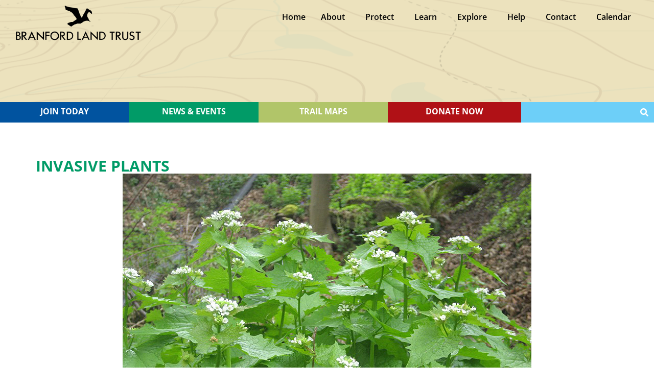

--- FILE ---
content_type: text/html; charset=UTF-8
request_url: https://branfordlandtrust.org/invasive-plants/
body_size: 18086
content:
<!doctype html><html lang="en-US"><head><meta charset="UTF-8"><meta name="viewport" content="width=device-width, initial-scale=1"><link rel="profile" href="https://gmpg.org/xfn/11"><meta name='robots' content='index, follow, max-image-preview:large, max-snippet:-1, max-video-preview:-1' /><title>Invasive Plants - Branford Land Trust</title><link rel="canonical" href="https://branfordlandtrust.org/invasive-plants/" /><meta property="og:locale" content="en_US" /><meta property="og:type" content="article" /><meta property="og:title" content="Invasive Plants - Branford Land Trust" /><meta property="og:description" content="Not only do invasive plants cost towns, state agencies, land trusts, farmers, homeowners, and others large sums of money and thousands of hours of labor for removal and restoration, invasive [&hellip;]" /><meta property="og:url" content="https://branfordlandtrust.org/invasive-plants/" /><meta property="og:site_name" content="Branford Land Trust" /><meta property="article:published_time" content="2022-06-12T09:20:03+00:00" /><meta property="og:image" content="https://branfordlandtrust.org/_ReBuild/wp-content/uploads/2020/03/garlic_mustard_flowering.jpg" /><meta property="og:image:width" content="800" /><meta property="og:image:height" content="600" /><meta property="og:image:type" content="image/jpeg" /><meta name="author" content="admin" /><meta name="twitter:label1" content="Written by" /><meta name="twitter:data1" content="admin" /><meta name="twitter:label2" content="Est. reading time" /><meta name="twitter:data2" content="1 minute" /> <script type="application/ld+json" class="yoast-schema-graph">{"@context":"https://schema.org","@graph":[{"@type":"WebPage","@id":"https://branfordlandtrust.org/invasive-plants/","url":"https://branfordlandtrust.org/invasive-plants/","name":"Invasive Plants - Branford Land Trust","isPartOf":{"@id":"https://branfordlandtrust.org/#website"},"primaryImageOfPage":{"@id":"https://branfordlandtrust.org/invasive-plants/#primaryimage"},"image":{"@id":"https://branfordlandtrust.org/invasive-plants/#primaryimage"},"thumbnailUrl":"https://branfordlandtrust.org/wp-cont3nt/uploads/2020/03/garlic_mustard_flowering.jpg","datePublished":"2022-06-12T09:20:03+00:00","author":{"@id":"https://branfordlandtrust.org/#/schema/person/865bc9ba171704bcbb7d0578cac52b9d"},"breadcrumb":{"@id":"https://branfordlandtrust.org/invasive-plants/#breadcrumb"},"inLanguage":"en-US","potentialAction":[{"@type":"ReadAction","target":["https://branfordlandtrust.org/invasive-plants/"]}]},{"@type":"ImageObject","inLanguage":"en-US","@id":"https://branfordlandtrust.org/invasive-plants/#primaryimage","url":"https://branfordlandtrust.org/wp-cont3nt/uploads/2020/03/garlic_mustard_flowering.jpg","contentUrl":"https://branfordlandtrust.org/wp-cont3nt/uploads/2020/03/garlic_mustard_flowering.jpg","width":800,"height":600},{"@type":"BreadcrumbList","@id":"https://branfordlandtrust.org/invasive-plants/#breadcrumb","itemListElement":[{"@type":"ListItem","position":1,"name":"Home","item":"https://branfordlandtrust.org/"},{"@type":"ListItem","position":2,"name":"News &#038; Events","item":"https://branfordlandtrust.org/blog/"},{"@type":"ListItem","position":3,"name":"Invasive Plants"}]},{"@type":"WebSite","@id":"https://branfordlandtrust.org/#website","url":"https://branfordlandtrust.org/","name":"Branford Land Trust","description":"","potentialAction":[{"@type":"SearchAction","target":{"@type":"EntryPoint","urlTemplate":"https://branfordlandtrust.org/?s={search_term_string}"},"query-input":{"@type":"PropertyValueSpecification","valueRequired":true,"valueName":"search_term_string"}}],"inLanguage":"en-US"},{"@type":"Person","@id":"https://branfordlandtrust.org/#/schema/person/865bc9ba171704bcbb7d0578cac52b9d","name":"admin","url":"https://branfordlandtrust.org/author/admin/"}]}</script> <link rel="alternate" type="application/rss+xml" title="Branford Land Trust &raquo; Feed" href="https://branfordlandtrust.org/feed/" /><link rel="alternate" type="application/rss+xml" title="Branford Land Trust &raquo; Comments Feed" href="https://branfordlandtrust.org/comments/feed/" /><link rel="alternate" type="text/calendar" title="Branford Land Trust &raquo; iCal Feed" href="https://branfordlandtrust.org/events/?ical=1" /><link rel="alternate" title="oEmbed (JSON)" type="application/json+oembed" href="https://branfordlandtrust.org/wp-json/oembed/1.0/embed?url=https%3A%2F%2Fbranfordlandtrust.org%2Finvasive-plants%2F" /><link rel="alternate" title="oEmbed (XML)" type="text/xml+oembed" href="https://branfordlandtrust.org/wp-json/oembed/1.0/embed?url=https%3A%2F%2Fbranfordlandtrust.org%2Finvasive-plants%2F&#038;format=xml" /><style id='wp-img-auto-sizes-contain-inline-css'>img:is([sizes=auto i],[sizes^="auto," i]){contain-intrinsic-size:3000px 1500px}
/*# sourceURL=wp-img-auto-sizes-contain-inline-css */</style><style id='wp-emoji-styles-inline-css'>img.wp-smiley, img.emoji {
		display: inline !important;
		border: none !important;
		box-shadow: none !important;
		height: 1em !important;
		width: 1em !important;
		margin: 0 0.07em !important;
		vertical-align: -0.1em !important;
		background: none !important;
		padding: 0 !important;
	}
/*# sourceURL=wp-emoji-styles-inline-css */</style><link rel='stylesheet' id='wp-block-library-css' href='https://branfordlandtrust.org/wp-includes/css/dist/block-library/style.min.css?ver=50529b9688f4891cd124a76c50a0154e' media='all' /><style id='global-styles-inline-css'>:root{--wp--preset--aspect-ratio--square: 1;--wp--preset--aspect-ratio--4-3: 4/3;--wp--preset--aspect-ratio--3-4: 3/4;--wp--preset--aspect-ratio--3-2: 3/2;--wp--preset--aspect-ratio--2-3: 2/3;--wp--preset--aspect-ratio--16-9: 16/9;--wp--preset--aspect-ratio--9-16: 9/16;--wp--preset--color--black: #000000;--wp--preset--color--cyan-bluish-gray: #abb8c3;--wp--preset--color--white: #ffffff;--wp--preset--color--pale-pink: #f78da7;--wp--preset--color--vivid-red: #cf2e2e;--wp--preset--color--luminous-vivid-orange: #ff6900;--wp--preset--color--luminous-vivid-amber: #fcb900;--wp--preset--color--light-green-cyan: #7bdcb5;--wp--preset--color--vivid-green-cyan: #00d084;--wp--preset--color--pale-cyan-blue: #8ed1fc;--wp--preset--color--vivid-cyan-blue: #0693e3;--wp--preset--color--vivid-purple: #9b51e0;--wp--preset--gradient--vivid-cyan-blue-to-vivid-purple: linear-gradient(135deg,rgb(6,147,227) 0%,rgb(155,81,224) 100%);--wp--preset--gradient--light-green-cyan-to-vivid-green-cyan: linear-gradient(135deg,rgb(122,220,180) 0%,rgb(0,208,130) 100%);--wp--preset--gradient--luminous-vivid-amber-to-luminous-vivid-orange: linear-gradient(135deg,rgb(252,185,0) 0%,rgb(255,105,0) 100%);--wp--preset--gradient--luminous-vivid-orange-to-vivid-red: linear-gradient(135deg,rgb(255,105,0) 0%,rgb(207,46,46) 100%);--wp--preset--gradient--very-light-gray-to-cyan-bluish-gray: linear-gradient(135deg,rgb(238,238,238) 0%,rgb(169,184,195) 100%);--wp--preset--gradient--cool-to-warm-spectrum: linear-gradient(135deg,rgb(74,234,220) 0%,rgb(151,120,209) 20%,rgb(207,42,186) 40%,rgb(238,44,130) 60%,rgb(251,105,98) 80%,rgb(254,248,76) 100%);--wp--preset--gradient--blush-light-purple: linear-gradient(135deg,rgb(255,206,236) 0%,rgb(152,150,240) 100%);--wp--preset--gradient--blush-bordeaux: linear-gradient(135deg,rgb(254,205,165) 0%,rgb(254,45,45) 50%,rgb(107,0,62) 100%);--wp--preset--gradient--luminous-dusk: linear-gradient(135deg,rgb(255,203,112) 0%,rgb(199,81,192) 50%,rgb(65,88,208) 100%);--wp--preset--gradient--pale-ocean: linear-gradient(135deg,rgb(255,245,203) 0%,rgb(182,227,212) 50%,rgb(51,167,181) 100%);--wp--preset--gradient--electric-grass: linear-gradient(135deg,rgb(202,248,128) 0%,rgb(113,206,126) 100%);--wp--preset--gradient--midnight: linear-gradient(135deg,rgb(2,3,129) 0%,rgb(40,116,252) 100%);--wp--preset--font-size--small: 13px;--wp--preset--font-size--medium: 20px;--wp--preset--font-size--large: 36px;--wp--preset--font-size--x-large: 42px;--wp--preset--spacing--20: 0.44rem;--wp--preset--spacing--30: 0.67rem;--wp--preset--spacing--40: 1rem;--wp--preset--spacing--50: 1.5rem;--wp--preset--spacing--60: 2.25rem;--wp--preset--spacing--70: 3.38rem;--wp--preset--spacing--80: 5.06rem;--wp--preset--shadow--natural: 6px 6px 9px rgba(0, 0, 0, 0.2);--wp--preset--shadow--deep: 12px 12px 50px rgba(0, 0, 0, 0.4);--wp--preset--shadow--sharp: 6px 6px 0px rgba(0, 0, 0, 0.2);--wp--preset--shadow--outlined: 6px 6px 0px -3px rgb(255, 255, 255), 6px 6px rgb(0, 0, 0);--wp--preset--shadow--crisp: 6px 6px 0px rgb(0, 0, 0);}:root { --wp--style--global--content-size: 800px;--wp--style--global--wide-size: 1200px; }:where(body) { margin: 0; }.wp-site-blocks > .alignleft { float: left; margin-right: 2em; }.wp-site-blocks > .alignright { float: right; margin-left: 2em; }.wp-site-blocks > .aligncenter { justify-content: center; margin-left: auto; margin-right: auto; }:where(.wp-site-blocks) > * { margin-block-start: 24px; margin-block-end: 0; }:where(.wp-site-blocks) > :first-child { margin-block-start: 0; }:where(.wp-site-blocks) > :last-child { margin-block-end: 0; }:root { --wp--style--block-gap: 24px; }:root :where(.is-layout-flow) > :first-child{margin-block-start: 0;}:root :where(.is-layout-flow) > :last-child{margin-block-end: 0;}:root :where(.is-layout-flow) > *{margin-block-start: 24px;margin-block-end: 0;}:root :where(.is-layout-constrained) > :first-child{margin-block-start: 0;}:root :where(.is-layout-constrained) > :last-child{margin-block-end: 0;}:root :where(.is-layout-constrained) > *{margin-block-start: 24px;margin-block-end: 0;}:root :where(.is-layout-flex){gap: 24px;}:root :where(.is-layout-grid){gap: 24px;}.is-layout-flow > .alignleft{float: left;margin-inline-start: 0;margin-inline-end: 2em;}.is-layout-flow > .alignright{float: right;margin-inline-start: 2em;margin-inline-end: 0;}.is-layout-flow > .aligncenter{margin-left: auto !important;margin-right: auto !important;}.is-layout-constrained > .alignleft{float: left;margin-inline-start: 0;margin-inline-end: 2em;}.is-layout-constrained > .alignright{float: right;margin-inline-start: 2em;margin-inline-end: 0;}.is-layout-constrained > .aligncenter{margin-left: auto !important;margin-right: auto !important;}.is-layout-constrained > :where(:not(.alignleft):not(.alignright):not(.alignfull)){max-width: var(--wp--style--global--content-size);margin-left: auto !important;margin-right: auto !important;}.is-layout-constrained > .alignwide{max-width: var(--wp--style--global--wide-size);}body .is-layout-flex{display: flex;}.is-layout-flex{flex-wrap: wrap;align-items: center;}.is-layout-flex > :is(*, div){margin: 0;}body .is-layout-grid{display: grid;}.is-layout-grid > :is(*, div){margin: 0;}body{padding-top: 0px;padding-right: 0px;padding-bottom: 0px;padding-left: 0px;}a:where(:not(.wp-element-button)){text-decoration: underline;}:root :where(.wp-element-button, .wp-block-button__link){background-color: #32373c;border-width: 0;color: #fff;font-family: inherit;font-size: inherit;font-style: inherit;font-weight: inherit;letter-spacing: inherit;line-height: inherit;padding-top: calc(0.667em + 2px);padding-right: calc(1.333em + 2px);padding-bottom: calc(0.667em + 2px);padding-left: calc(1.333em + 2px);text-decoration: none;text-transform: inherit;}.has-black-color{color: var(--wp--preset--color--black) !important;}.has-cyan-bluish-gray-color{color: var(--wp--preset--color--cyan-bluish-gray) !important;}.has-white-color{color: var(--wp--preset--color--white) !important;}.has-pale-pink-color{color: var(--wp--preset--color--pale-pink) !important;}.has-vivid-red-color{color: var(--wp--preset--color--vivid-red) !important;}.has-luminous-vivid-orange-color{color: var(--wp--preset--color--luminous-vivid-orange) !important;}.has-luminous-vivid-amber-color{color: var(--wp--preset--color--luminous-vivid-amber) !important;}.has-light-green-cyan-color{color: var(--wp--preset--color--light-green-cyan) !important;}.has-vivid-green-cyan-color{color: var(--wp--preset--color--vivid-green-cyan) !important;}.has-pale-cyan-blue-color{color: var(--wp--preset--color--pale-cyan-blue) !important;}.has-vivid-cyan-blue-color{color: var(--wp--preset--color--vivid-cyan-blue) !important;}.has-vivid-purple-color{color: var(--wp--preset--color--vivid-purple) !important;}.has-black-background-color{background-color: var(--wp--preset--color--black) !important;}.has-cyan-bluish-gray-background-color{background-color: var(--wp--preset--color--cyan-bluish-gray) !important;}.has-white-background-color{background-color: var(--wp--preset--color--white) !important;}.has-pale-pink-background-color{background-color: var(--wp--preset--color--pale-pink) !important;}.has-vivid-red-background-color{background-color: var(--wp--preset--color--vivid-red) !important;}.has-luminous-vivid-orange-background-color{background-color: var(--wp--preset--color--luminous-vivid-orange) !important;}.has-luminous-vivid-amber-background-color{background-color: var(--wp--preset--color--luminous-vivid-amber) !important;}.has-light-green-cyan-background-color{background-color: var(--wp--preset--color--light-green-cyan) !important;}.has-vivid-green-cyan-background-color{background-color: var(--wp--preset--color--vivid-green-cyan) !important;}.has-pale-cyan-blue-background-color{background-color: var(--wp--preset--color--pale-cyan-blue) !important;}.has-vivid-cyan-blue-background-color{background-color: var(--wp--preset--color--vivid-cyan-blue) !important;}.has-vivid-purple-background-color{background-color: var(--wp--preset--color--vivid-purple) !important;}.has-black-border-color{border-color: var(--wp--preset--color--black) !important;}.has-cyan-bluish-gray-border-color{border-color: var(--wp--preset--color--cyan-bluish-gray) !important;}.has-white-border-color{border-color: var(--wp--preset--color--white) !important;}.has-pale-pink-border-color{border-color: var(--wp--preset--color--pale-pink) !important;}.has-vivid-red-border-color{border-color: var(--wp--preset--color--vivid-red) !important;}.has-luminous-vivid-orange-border-color{border-color: var(--wp--preset--color--luminous-vivid-orange) !important;}.has-luminous-vivid-amber-border-color{border-color: var(--wp--preset--color--luminous-vivid-amber) !important;}.has-light-green-cyan-border-color{border-color: var(--wp--preset--color--light-green-cyan) !important;}.has-vivid-green-cyan-border-color{border-color: var(--wp--preset--color--vivid-green-cyan) !important;}.has-pale-cyan-blue-border-color{border-color: var(--wp--preset--color--pale-cyan-blue) !important;}.has-vivid-cyan-blue-border-color{border-color: var(--wp--preset--color--vivid-cyan-blue) !important;}.has-vivid-purple-border-color{border-color: var(--wp--preset--color--vivid-purple) !important;}.has-vivid-cyan-blue-to-vivid-purple-gradient-background{background: var(--wp--preset--gradient--vivid-cyan-blue-to-vivid-purple) !important;}.has-light-green-cyan-to-vivid-green-cyan-gradient-background{background: var(--wp--preset--gradient--light-green-cyan-to-vivid-green-cyan) !important;}.has-luminous-vivid-amber-to-luminous-vivid-orange-gradient-background{background: var(--wp--preset--gradient--luminous-vivid-amber-to-luminous-vivid-orange) !important;}.has-luminous-vivid-orange-to-vivid-red-gradient-background{background: var(--wp--preset--gradient--luminous-vivid-orange-to-vivid-red) !important;}.has-very-light-gray-to-cyan-bluish-gray-gradient-background{background: var(--wp--preset--gradient--very-light-gray-to-cyan-bluish-gray) !important;}.has-cool-to-warm-spectrum-gradient-background{background: var(--wp--preset--gradient--cool-to-warm-spectrum) !important;}.has-blush-light-purple-gradient-background{background: var(--wp--preset--gradient--blush-light-purple) !important;}.has-blush-bordeaux-gradient-background{background: var(--wp--preset--gradient--blush-bordeaux) !important;}.has-luminous-dusk-gradient-background{background: var(--wp--preset--gradient--luminous-dusk) !important;}.has-pale-ocean-gradient-background{background: var(--wp--preset--gradient--pale-ocean) !important;}.has-electric-grass-gradient-background{background: var(--wp--preset--gradient--electric-grass) !important;}.has-midnight-gradient-background{background: var(--wp--preset--gradient--midnight) !important;}.has-small-font-size{font-size: var(--wp--preset--font-size--small) !important;}.has-medium-font-size{font-size: var(--wp--preset--font-size--medium) !important;}.has-large-font-size{font-size: var(--wp--preset--font-size--large) !important;}.has-x-large-font-size{font-size: var(--wp--preset--font-size--x-large) !important;}
:root :where(.wp-block-pullquote){font-size: 1.5em;line-height: 1.6;}
/*# sourceURL=global-styles-inline-css */</style><link rel='stylesheet' id='tribe-events-v2-single-skeleton-css' href='https://branfordlandtrust.org/wp-cont3nt/cache/autoptimize/css/autoptimize_single_7816200b8ee0ebe7d38d0b346de2b663.css?ver=6.15.13' media='all' /><link rel='stylesheet' id='tribe-events-v2-single-skeleton-full-css' href='https://branfordlandtrust.org/wp-cont3nt/cache/autoptimize/css/autoptimize_single_83dc36b228f07959815f738ec54f84e2.css?ver=6.15.13' media='all' /><link rel='stylesheet' id='tec-events-elementor-widgets-base-styles-css' href='https://branfordlandtrust.org/wp-cont3nt/cache/autoptimize/css/autoptimize_single_6fc7abd853ee796ccc1ea3dbd8e8cb5a.css?ver=6.15.13' media='all' /><link rel='stylesheet' id='hello-elementor-css' href='https://branfordlandtrust.org/wp-cont3nt/cache/autoptimize/css/autoptimize_single_af4b9638d69957103dc5ea259563873e.css?ver=3.4.5' media='all' /><link rel='stylesheet' id='hello-elementor-theme-style-css' href='https://branfordlandtrust.org/wp-cont3nt/cache/autoptimize/css/autoptimize_single_a480d2bf8c523da1c15b272e519f33f2.css?ver=3.4.5' media='all' /><link rel='stylesheet' id='hello-elementor-header-footer-css' href='https://branfordlandtrust.org/wp-cont3nt/cache/autoptimize/css/autoptimize_single_86dbb47955bb9db9c74abc72efb0c6f6.css?ver=3.4.5' media='all' /><link rel='stylesheet' id='elementor-frontend-css' href='https://branfordlandtrust.org/wp-cont3nt/plugins/elementor/assets/css/frontend.min.css?ver=3.34.0' media='all' /><link rel='stylesheet' id='elementor-post-5267-css' href='https://branfordlandtrust.org/wp-cont3nt/cache/autoptimize/css/autoptimize_single_83839f4ed513bacb010b343089f1d345.css?ver=1766494463' media='all' /><link rel='stylesheet' id='widget-image-css' href='https://branfordlandtrust.org/wp-cont3nt/plugins/elementor/assets/css/widget-image.min.css?ver=3.34.0' media='all' /><link rel='stylesheet' id='widget-nav-menu-css' href='https://branfordlandtrust.org/wp-cont3nt/plugins/elementor-pro/assets/css/widget-nav-menu.min.css?ver=3.32.3' media='all' /><link rel='stylesheet' id='widget-heading-css' href='https://branfordlandtrust.org/wp-cont3nt/plugins/elementor/assets/css/widget-heading.min.css?ver=3.34.0' media='all' /><link rel='stylesheet' id='widget-search-form-css' href='https://branfordlandtrust.org/wp-cont3nt/plugins/elementor-pro/assets/css/widget-search-form.min.css?ver=3.32.3' media='all' /><link rel='stylesheet' id='widget-spacer-css' href='https://branfordlandtrust.org/wp-cont3nt/plugins/elementor/assets/css/widget-spacer.min.css?ver=3.34.0' media='all' /><link rel='stylesheet' id='widget-social-icons-css' href='https://branfordlandtrust.org/wp-cont3nt/plugins/elementor/assets/css/widget-social-icons.min.css?ver=3.34.0' media='all' /><link rel='stylesheet' id='e-apple-webkit-css' href='https://branfordlandtrust.org/wp-cont3nt/plugins/elementor/assets/css/conditionals/apple-webkit.min.css?ver=3.34.0' media='all' /><link rel='stylesheet' id='elementor-post-5329-css' href='https://branfordlandtrust.org/wp-cont3nt/cache/autoptimize/css/autoptimize_single_2acaadcb33a4623fb1bf1bd6e79d3d78.css?ver=1766494463' media='all' /><link rel='stylesheet' id='elementor-post-5354-css' href='https://branfordlandtrust.org/wp-cont3nt/cache/autoptimize/css/autoptimize_single_b33c7f8ff2f34fb86297a21e7c9d2317.css?ver=1766494463' media='all' /><link rel='stylesheet' id='elementor-post-5869-css' href='https://branfordlandtrust.org/wp-cont3nt/cache/autoptimize/css/autoptimize_single_cce178203a51684d6e091ee42cc92123.css?ver=1766494467' media='all' /><link rel='stylesheet' id='hello-elementor-child-style-css' href='https://branfordlandtrust.org/wp-cont3nt/themes/hello-theme-child-master/style.css?ver=1.0.0' media='all' /><link rel='stylesheet' id='elementor-gf-local-opensans-css' href='https://branfordlandtrust.org/wp-cont3nt/cache/autoptimize/css/autoptimize_single_39bc0acdfb1946202a66ff69370ac2b1.css?ver=1745399175' media='all' /><link rel='stylesheet' id='elementor-gf-local-nanumpenscript-css' href='https://branfordlandtrust.org/wp-cont3nt/cache/autoptimize/css/autoptimize_single_859202c9449805d9339653eeef10d5fb.css?ver=1745399187' media='all' /> <script src="https://branfordlandtrust.org/wp-includes/js/jquery/jquery.min.js?ver=3.7.1" id="jquery-core-js"></script> <script defer src="https://branfordlandtrust.org/wp-includes/js/jquery/jquery-migrate.min.js?ver=3.4.1" id="jquery-migrate-js"></script> <link rel="https://api.w.org/" href="https://branfordlandtrust.org/wp-json/" /><link rel="alternate" title="JSON" type="application/json" href="https://branfordlandtrust.org/wp-json/wp/v2/posts/4854" /><link rel="EditURI" type="application/rsd+xml" title="RSD" href="https://branfordlandtrust.org/xmlrpc.php?rsd" /><meta name="tec-api-version" content="v1"><meta name="tec-api-origin" content="https://branfordlandtrust.org"><link rel="alternate" href="https://branfordlandtrust.org/wp-json/tribe/events/v1/" /><meta name="generator" content="Elementor 3.34.0; features: e_font_icon_svg, additional_custom_breakpoints; settings: css_print_method-external, google_font-enabled, font_display-swap"><link rel="apple-touch-icon" sizes="57x57" href="/apple-icon-57x57.png"><link rel="apple-touch-icon" sizes="60x60" href="/apple-icon-60x60.png"><link rel="apple-touch-icon" sizes="72x72" href="/apple-icon-72x72.png"><link rel="apple-touch-icon" sizes="76x76" href="/apple-icon-76x76.png"><link rel="apple-touch-icon" sizes="114x114" href="/apple-icon-114x114.png"><link rel="apple-touch-icon" sizes="120x120" href="/apple-icon-120x120.png"><link rel="apple-touch-icon" sizes="144x144" href="/apple-icon-144x144.png"><link rel="apple-touch-icon" sizes="152x152" href="/apple-icon-152x152.png"><link rel="apple-touch-icon" sizes="180x180" href="/apple-icon-180x180.png"><link rel="icon" type="image/png" sizes="192x192"  href="/android-icon-192x192.png"><link rel="icon" type="image/png" sizes="32x32" href="/favicon-32x32.png"><link rel="icon" type="image/png" sizes="96x96" href="/favicon-96x96.png"><link rel="icon" type="image/png" sizes="16x16" href="/favicon-16x16.png"><link rel="manifest" href="/manifest.json"><meta name="msapplication-TileColor" content="#ffffff"><meta name="msapplication-TileImage" content="/ms-icon-144x144.png"><meta name="theme-color" content="#ffffff"> <script>(function(i,s,o,g,r,a,m){i['GoogleAnalyticsObject']=r;i[r]=i[r]||function(){
  (i[r].q=i[r].q||[]).push(arguments)},i[r].l=1*new Date();a=s.createElement(o),
  m=s.getElementsByTagName(o)[0];a.async=1;a.src=g;m.parentNode.insertBefore(a,m)
  })(window,document,'script','https://www.google-analytics.com/analytics.js','ga');

  ga('create', 'UA-48861550-1', 'branfordlandtrust.org');
  ga('send', 'pageview');</script> <style>.e-con.e-parent:nth-of-type(n+4):not(.e-lazyloaded):not(.e-no-lazyload),
				.e-con.e-parent:nth-of-type(n+4):not(.e-lazyloaded):not(.e-no-lazyload) * {
					background-image: none !important;
				}
				@media screen and (max-height: 1024px) {
					.e-con.e-parent:nth-of-type(n+3):not(.e-lazyloaded):not(.e-no-lazyload),
					.e-con.e-parent:nth-of-type(n+3):not(.e-lazyloaded):not(.e-no-lazyload) * {
						background-image: none !important;
					}
				}
				@media screen and (max-height: 640px) {
					.e-con.e-parent:nth-of-type(n+2):not(.e-lazyloaded):not(.e-no-lazyload),
					.e-con.e-parent:nth-of-type(n+2):not(.e-lazyloaded):not(.e-no-lazyload) * {
						background-image: none !important;
					}
				}</style></head><body data-rsssl=1 class="wp-singular post-template-default single single-post postid-4854 single-format-standard wp-embed-responsive wp-theme-hello-elementor wp-child-theme-hello-theme-child-master tribe-no-js hello-elementor-default elementor-default elementor-kit-5267 elementor-page-5869"> <a class="skip-link screen-reader-text" href="#content">Skip to content</a><header data-elementor-type="header" data-elementor-id="5329" class="elementor elementor-5329 elementor-location-header" data-elementor-post-type="elementor_library"><div class="elementor-element elementor-element-63e2ba4 e-con-full elementor-hidden-desktop elementor-hidden-tablet elementor-hidden-mobile e-flex e-con e-parent" data-id="63e2ba4" data-element_type="container" data-settings="{&quot;background_background&quot;:&quot;classic&quot;}"><div class="elementor-element elementor-element-4325ce1 e-con-full e-flex e-con e-child" data-id="4325ce1" data-element_type="container"><div class="elementor-element elementor-element-2966101 elementor-widget elementor-widget-image" data-id="2966101" data-element_type="widget" data-widget_type="image.default"><div class="elementor-widget-container"> <a href="https://branfordlandtrust.org"> <img width="2957" height="846" src="https://branfordlandtrust.org/wp-cont3nt/uploads/2023/08/Logo-Top.png" class="attachment-full size-full wp-image-5325" alt="" srcset="https://branfordlandtrust.org/wp-cont3nt/uploads/2023/08/Logo-Top.png 2957w, https://branfordlandtrust.org/wp-cont3nt/uploads/2023/08/Logo-Top-800x229.png 800w, https://branfordlandtrust.org/wp-cont3nt/uploads/2023/08/Logo-Top-1920x549.png 1920w, https://branfordlandtrust.org/wp-cont3nt/uploads/2023/08/Logo-Top-300x86.png 300w, https://branfordlandtrust.org/wp-cont3nt/uploads/2023/08/Logo-Top-768x220.png 768w, https://branfordlandtrust.org/wp-cont3nt/uploads/2023/08/Logo-Top-1536x439.png 1536w, https://branfordlandtrust.org/wp-cont3nt/uploads/2023/08/Logo-Top-2048x586.png 2048w" sizes="(max-width: 2957px) 100vw, 2957px" /> </a></div></div></div><div class="elementor-element elementor-element-4b95c24 e-con-full e-flex e-con e-child" data-id="4b95c24" data-element_type="container"><div class="elementor-element elementor-element-095d08d elementor-nav-menu--stretch elementor-widget__width-auto elementor-nav-menu__text-align-center elementor-nav-menu__align-end elementor-nav-menu--dropdown-tablet elementor-nav-menu--toggle elementor-nav-menu--burger elementor-widget elementor-widget-nav-menu" data-id="095d08d" data-element_type="widget" data-settings="{&quot;full_width&quot;:&quot;stretch&quot;,&quot;submenu_icon&quot;:{&quot;value&quot;:&quot;&lt;i aria-hidden=\&quot;true\&quot; class=\&quot;\&quot;&gt;&lt;\/i&gt;&quot;,&quot;library&quot;:&quot;&quot;},&quot;layout&quot;:&quot;horizontal&quot;,&quot;toggle&quot;:&quot;burger&quot;}" data-widget_type="nav-menu.default"><div class="elementor-widget-container"><nav aria-label="Menu" class="elementor-nav-menu--main elementor-nav-menu__container elementor-nav-menu--layout-horizontal e--pointer-none"><ul id="menu-1-095d08d" class="elementor-nav-menu"><li class="menu-item menu-item-type-custom menu-item-object-custom menu-item-home menu-item-4668"><a href="https://branfordlandtrust.org/" class="elementor-item">Home</a></li><li class="menu-item menu-item-type-custom menu-item-object-custom menu-item-has-children menu-item-25"><a href="https://branfordlandtrust.org/about-the-blt/" class="elementor-item">About</a><ul class="sub-menu elementor-nav-menu--dropdown"><li class="menu-item menu-item-type-post_type menu-item-object-page menu-item-165"><a href="https://branfordlandtrust.org/about-the-blt/" class="elementor-sub-item">About the BLT</a></li><li class="menu-item menu-item-type-post_type menu-item-object-page menu-item-5697"><a href="https://branfordlandtrust.org/about-the-blt/blt-at-a-glance/" class="elementor-sub-item">At-a-Glance</a></li><li class="menu-item menu-item-type-post_type menu-item-object-page menu-item-145"><a href="https://branfordlandtrust.org/about-the-blt/board-committees/" class="elementor-sub-item">Board &#038; Committees</a></li><li class="menu-item menu-item-type-post_type menu-item-object-page menu-item-146"><a href="https://branfordlandtrust.org/about-the-blt/our-history/" class="elementor-sub-item">History</a></li><li class="menu-item menu-item-type-post_type menu-item-object-page menu-item-5762"><a href="https://branfordlandtrust.org/about-the-blt/land-acknowledgement/" class="elementor-sub-item">Land Acknowledgement</a></li><li class="menu-item menu-item-type-post_type menu-item-object-page menu-item-5698"><a href="https://branfordlandtrust.org/about-the-blt/land-trust-alliance-accreditation/" class="elementor-sub-item">LTA Accreditation</a></li><li class="menu-item menu-item-type-post_type menu-item-object-page menu-item-2296"><a href="https://branfordlandtrust.org/about-the-blt/newsletter/" class="elementor-sub-item">Newsletter</a></li></ul></li><li class="menu-item menu-item-type-custom menu-item-object-custom menu-item-has-children menu-item-502"><a href="https://branfordlandtrust.org/protect/" class="elementor-item">Protect</a><ul class="sub-menu elementor-nav-menu--dropdown"><li class="menu-item menu-item-type-post_type menu-item-object-page menu-item-5699"><a href="https://branfordlandtrust.org/protect/" class="elementor-sub-item">Preservation &#038; Conservation</a></li><li class="menu-item menu-item-type-post_type menu-item-object-page menu-item-134"><a href="https://branfordlandtrust.org/protect/acquisitions/" class="elementor-sub-item">Acquisitions</a></li><li class="menu-item menu-item-type-post_type menu-item-object-page menu-item-7116"><a href="https://branfordlandtrust.org/protect/branford-invasive-wranglers/" class="elementor-sub-item">Branford Invasive Wranglers</a></li><li class="menu-item menu-item-type-post_type menu-item-object-page menu-item-138"><a href="https://branfordlandtrust.org/protect/property-management/" class="elementor-sub-item">Property Management</a></li><li class="menu-item menu-item-type-post_type menu-item-object-page menu-item-139"><a href="https://branfordlandtrust.org/protect/tract-stewards/" class="elementor-sub-item">Preserve Stewards</a></li><li class="menu-item menu-item-type-post_type menu-item-object-page menu-item-5700"><a href="https://branfordlandtrust.org/protect/trails-crew/" class="elementor-sub-item">Trails Crew</a></li><li class="menu-item menu-item-type-post_type menu-item-object-page menu-item-140"><a href="https://branfordlandtrust.org/protect/work-parties/" class="elementor-sub-item">Work Parties</a></li></ul></li><li class="menu-item menu-item-type-custom menu-item-object-custom menu-item-has-children menu-item-503"><a href="https://branfordlandtrust.org/learn/" class="elementor-item">Learn</a><ul class="sub-menu elementor-nav-menu--dropdown"><li class="menu-item menu-item-type-post_type menu-item-object-page menu-item-5701"><a href="https://branfordlandtrust.org/learn/" class="elementor-sub-item">Education &#038; Community Outreach</a></li><li class="menu-item menu-item-type-post_type menu-item-object-page menu-item-127"><a href="https://branfordlandtrust.org/learn/environmental-day-camp/" class="elementor-sub-item">Environmental Day Camp</a></li><li class="menu-item menu-item-type-post_type menu-item-object-page menu-item-5707"><a href="https://branfordlandtrust.org/learn/evolutions/" class="elementor-sub-item">EVOLUTIONS</a></li><li class="menu-item menu-item-type-post_type menu-item-object-page menu-item-118"><a href="https://branfordlandtrust.org/learn/links/" class="elementor-sub-item">Links &#038; Articles</a></li><li class="menu-item menu-item-type-custom menu-item-object-custom menu-item-7327"><a href="https://experience.arcgis.com/experience/a2e7c59d5cfc4b95bd014aea0354d3a8/page/About/" class="elementor-sub-item">Natural Resources Inventory</a></li><li class="menu-item menu-item-type-post_type menu-item-object-page menu-item-125"><a href="https://branfordlandtrust.org/learn/osprey-program/" class="elementor-sub-item">Osprey Program</a></li><li class="menu-item menu-item-type-post_type menu-item-object-page menu-item-5232"><a href="https://branfordlandtrust.org/learn/pollinator-pathways/" class="elementor-sub-item">Pollinator Pathways</a></li><li class="menu-item menu-item-type-post_type menu-item-object-page menu-item-1378"><a href="https://branfordlandtrust.org/learn/project-limulus/" class="elementor-sub-item">Project Limulus</a></li><li class="menu-item menu-item-type-post_type menu-item-object-page menu-item-7316"><a href="https://branfordlandtrust.org/learn/about-salt-marshes/" class="elementor-sub-item">About Salt Marshes</a></li><li class="menu-item menu-item-type-custom menu-item-object-custom menu-item-4764"><a href="https://branfordlandtrust.org/writing-the-land-windblown-i/" class="elementor-sub-item">Writing the Land: Windblown I</a></li></ul></li><li class="menu-item menu-item-type-custom menu-item-object-custom menu-item-has-children menu-item-504"><a href="https://branfordlandtrust.org/explore/" class="elementor-item">Explore</a><ul class="sub-menu elementor-nav-menu--dropdown"><li class="menu-item menu-item-type-post_type menu-item-object-page menu-item-5702"><a href="https://branfordlandtrust.org/explore/" class="elementor-sub-item">Explore Branford’s Open Space</a></li><li class="menu-item menu-item-type-post_type menu-item-object-page menu-item-115"><a href="https://branfordlandtrust.org/explore/flora-and-fauna/" class="elementor-sub-item">Flora and Fauna</a></li><li class="menu-item menu-item-type-post_type menu-item-object-page menu-item-117"><a href="https://branfordlandtrust.org/explore/properties/" class="elementor-sub-item">Our Properties</a></li><li class="menu-item menu-item-type-post_type menu-item-object-page menu-item-211"><a href="https://branfordlandtrust.org/explore/property-use-guidelines/" class="elementor-sub-item">Property Use Guidelines</a></li><li class="menu-item menu-item-type-post_type menu-item-object-page menu-item-114"><a href="https://branfordlandtrust.org/explore/trail-maps/" class="elementor-sub-item">Trail Maps</a></li></ul></li><li class="menu-item menu-item-type-custom menu-item-object-custom menu-item-has-children menu-item-505"><a href="https://branfordlandtrust.org/help" class="elementor-item">Help</a><ul class="sub-menu elementor-nav-menu--dropdown"><li class="menu-item menu-item-type-post_type menu-item-object-page menu-item-6336"><a href="https://branfordlandtrust.org/help/" class="elementor-sub-item">Help Make a Difference</a></li><li class="menu-item menu-item-type-post_type menu-item-object-page menu-item-141"><a href="https://branfordlandtrust.org/help/become-a-member/" class="elementor-sub-item">Become a Member</a></li><li class="menu-item menu-item-type-post_type menu-item-object-page menu-item-143"><a href="https://branfordlandtrust.org/help/make-a-donation/" class="elementor-sub-item">Make a Donation</a></li><li class="menu-item menu-item-type-post_type menu-item-object-page menu-item-6945"><a href="https://branfordlandtrust.org/help/save-the-land-trust-house/" class="elementor-sub-item">Save the Land Trust House</a></li><li class="menu-item menu-item-type-post_type menu-item-object-page menu-item-142"><a href="https://branfordlandtrust.org/help/legacy/" class="elementor-sub-item">Leave a Legacy</a></li><li class="menu-item menu-item-type-post_type menu-item-object-page menu-item-144"><a href="https://branfordlandtrust.org/help/volunteer/" class="elementor-sub-item">Volunteer!</a></li></ul></li><li class="menu-item menu-item-type-custom menu-item-object-custom menu-item-has-children menu-item-506"><a href="https://branfordlandtrust.org/contact-us/contact-us/" class="elementor-item">Contact</a><ul class="sub-menu elementor-nav-menu--dropdown"><li class="menu-item menu-item-type-post_type menu-item-object-page menu-item-168"><a href="https://branfordlandtrust.org/contact-us/contact-us/" class="elementor-sub-item">Contact Us</a></li><li class="menu-item menu-item-type-post_type menu-item-object-page menu-item-6523"><a href="https://branfordlandtrust.org/contact-us/calendar/" class="elementor-sub-item">Calendar</a></li><li class="menu-item menu-item-type-post_type menu-item-object-page current_page_parent menu-item-617"><a href="https://branfordlandtrust.org/blog/" class="elementor-sub-item">News &#038; Events</a></li><li class="menu-item menu-item-type-post_type menu-item-object-page menu-item-6479"><a href="https://branfordlandtrust.org/about-the-blt/newsletter/" class="elementor-sub-item">Newsletter</a></li></ul></li><li class="menu-item menu-item-type-post_type menu-item-object-page menu-item-7411"><a href="https://branfordlandtrust.org/contact-us/calendar/" class="elementor-item">Calendar</a></li></ul></nav><div class="elementor-menu-toggle" role="button" tabindex="0" aria-label="Menu Toggle" aria-expanded="false"> <svg aria-hidden="true" role="presentation" class="elementor-menu-toggle__icon--open e-font-icon-svg e-eicon-menu-bar" viewBox="0 0 1000 1000" xmlns="http://www.w3.org/2000/svg"><path d="M104 333H896C929 333 958 304 958 271S929 208 896 208H104C71 208 42 237 42 271S71 333 104 333ZM104 583H896C929 583 958 554 958 521S929 458 896 458H104C71 458 42 487 42 521S71 583 104 583ZM104 833H896C929 833 958 804 958 771S929 708 896 708H104C71 708 42 737 42 771S71 833 104 833Z"></path></svg><svg aria-hidden="true" role="presentation" class="elementor-menu-toggle__icon--close e-font-icon-svg e-eicon-close" viewBox="0 0 1000 1000" xmlns="http://www.w3.org/2000/svg"><path d="M742 167L500 408 258 167C246 154 233 150 217 150 196 150 179 158 167 167 154 179 150 196 150 212 150 229 154 242 171 254L408 500 167 742C138 771 138 800 167 829 196 858 225 858 254 829L496 587 738 829C750 842 767 846 783 846 800 846 817 842 829 829 842 817 846 804 846 783 846 767 842 750 829 737L588 500 833 258C863 229 863 200 833 171 804 137 775 137 742 167Z"></path></svg></div><nav class="elementor-nav-menu--dropdown elementor-nav-menu__container" aria-hidden="true"><ul id="menu-2-095d08d" class="elementor-nav-menu"><li class="menu-item menu-item-type-custom menu-item-object-custom menu-item-home menu-item-4668"><a href="https://branfordlandtrust.org/" class="elementor-item" tabindex="-1">Home</a></li><li class="menu-item menu-item-type-custom menu-item-object-custom menu-item-has-children menu-item-25"><a href="https://branfordlandtrust.org/about-the-blt/" class="elementor-item" tabindex="-1">About</a><ul class="sub-menu elementor-nav-menu--dropdown"><li class="menu-item menu-item-type-post_type menu-item-object-page menu-item-165"><a href="https://branfordlandtrust.org/about-the-blt/" class="elementor-sub-item" tabindex="-1">About the BLT</a></li><li class="menu-item menu-item-type-post_type menu-item-object-page menu-item-5697"><a href="https://branfordlandtrust.org/about-the-blt/blt-at-a-glance/" class="elementor-sub-item" tabindex="-1">At-a-Glance</a></li><li class="menu-item menu-item-type-post_type menu-item-object-page menu-item-145"><a href="https://branfordlandtrust.org/about-the-blt/board-committees/" class="elementor-sub-item" tabindex="-1">Board &#038; Committees</a></li><li class="menu-item menu-item-type-post_type menu-item-object-page menu-item-146"><a href="https://branfordlandtrust.org/about-the-blt/our-history/" class="elementor-sub-item" tabindex="-1">History</a></li><li class="menu-item menu-item-type-post_type menu-item-object-page menu-item-5762"><a href="https://branfordlandtrust.org/about-the-blt/land-acknowledgement/" class="elementor-sub-item" tabindex="-1">Land Acknowledgement</a></li><li class="menu-item menu-item-type-post_type menu-item-object-page menu-item-5698"><a href="https://branfordlandtrust.org/about-the-blt/land-trust-alliance-accreditation/" class="elementor-sub-item" tabindex="-1">LTA Accreditation</a></li><li class="menu-item menu-item-type-post_type menu-item-object-page menu-item-2296"><a href="https://branfordlandtrust.org/about-the-blt/newsletter/" class="elementor-sub-item" tabindex="-1">Newsletter</a></li></ul></li><li class="menu-item menu-item-type-custom menu-item-object-custom menu-item-has-children menu-item-502"><a href="https://branfordlandtrust.org/protect/" class="elementor-item" tabindex="-1">Protect</a><ul class="sub-menu elementor-nav-menu--dropdown"><li class="menu-item menu-item-type-post_type menu-item-object-page menu-item-5699"><a href="https://branfordlandtrust.org/protect/" class="elementor-sub-item" tabindex="-1">Preservation &#038; Conservation</a></li><li class="menu-item menu-item-type-post_type menu-item-object-page menu-item-134"><a href="https://branfordlandtrust.org/protect/acquisitions/" class="elementor-sub-item" tabindex="-1">Acquisitions</a></li><li class="menu-item menu-item-type-post_type menu-item-object-page menu-item-7116"><a href="https://branfordlandtrust.org/protect/branford-invasive-wranglers/" class="elementor-sub-item" tabindex="-1">Branford Invasive Wranglers</a></li><li class="menu-item menu-item-type-post_type menu-item-object-page menu-item-138"><a href="https://branfordlandtrust.org/protect/property-management/" class="elementor-sub-item" tabindex="-1">Property Management</a></li><li class="menu-item menu-item-type-post_type menu-item-object-page menu-item-139"><a href="https://branfordlandtrust.org/protect/tract-stewards/" class="elementor-sub-item" tabindex="-1">Preserve Stewards</a></li><li class="menu-item menu-item-type-post_type menu-item-object-page menu-item-5700"><a href="https://branfordlandtrust.org/protect/trails-crew/" class="elementor-sub-item" tabindex="-1">Trails Crew</a></li><li class="menu-item menu-item-type-post_type menu-item-object-page menu-item-140"><a href="https://branfordlandtrust.org/protect/work-parties/" class="elementor-sub-item" tabindex="-1">Work Parties</a></li></ul></li><li class="menu-item menu-item-type-custom menu-item-object-custom menu-item-has-children menu-item-503"><a href="https://branfordlandtrust.org/learn/" class="elementor-item" tabindex="-1">Learn</a><ul class="sub-menu elementor-nav-menu--dropdown"><li class="menu-item menu-item-type-post_type menu-item-object-page menu-item-5701"><a href="https://branfordlandtrust.org/learn/" class="elementor-sub-item" tabindex="-1">Education &#038; Community Outreach</a></li><li class="menu-item menu-item-type-post_type menu-item-object-page menu-item-127"><a href="https://branfordlandtrust.org/learn/environmental-day-camp/" class="elementor-sub-item" tabindex="-1">Environmental Day Camp</a></li><li class="menu-item menu-item-type-post_type menu-item-object-page menu-item-5707"><a href="https://branfordlandtrust.org/learn/evolutions/" class="elementor-sub-item" tabindex="-1">EVOLUTIONS</a></li><li class="menu-item menu-item-type-post_type menu-item-object-page menu-item-118"><a href="https://branfordlandtrust.org/learn/links/" class="elementor-sub-item" tabindex="-1">Links &#038; Articles</a></li><li class="menu-item menu-item-type-custom menu-item-object-custom menu-item-7327"><a href="https://experience.arcgis.com/experience/a2e7c59d5cfc4b95bd014aea0354d3a8/page/About/" class="elementor-sub-item" tabindex="-1">Natural Resources Inventory</a></li><li class="menu-item menu-item-type-post_type menu-item-object-page menu-item-125"><a href="https://branfordlandtrust.org/learn/osprey-program/" class="elementor-sub-item" tabindex="-1">Osprey Program</a></li><li class="menu-item menu-item-type-post_type menu-item-object-page menu-item-5232"><a href="https://branfordlandtrust.org/learn/pollinator-pathways/" class="elementor-sub-item" tabindex="-1">Pollinator Pathways</a></li><li class="menu-item menu-item-type-post_type menu-item-object-page menu-item-1378"><a href="https://branfordlandtrust.org/learn/project-limulus/" class="elementor-sub-item" tabindex="-1">Project Limulus</a></li><li class="menu-item menu-item-type-post_type menu-item-object-page menu-item-7316"><a href="https://branfordlandtrust.org/learn/about-salt-marshes/" class="elementor-sub-item" tabindex="-1">About Salt Marshes</a></li><li class="menu-item menu-item-type-custom menu-item-object-custom menu-item-4764"><a href="https://branfordlandtrust.org/writing-the-land-windblown-i/" class="elementor-sub-item" tabindex="-1">Writing the Land: Windblown I</a></li></ul></li><li class="menu-item menu-item-type-custom menu-item-object-custom menu-item-has-children menu-item-504"><a href="https://branfordlandtrust.org/explore/" class="elementor-item" tabindex="-1">Explore</a><ul class="sub-menu elementor-nav-menu--dropdown"><li class="menu-item menu-item-type-post_type menu-item-object-page menu-item-5702"><a href="https://branfordlandtrust.org/explore/" class="elementor-sub-item" tabindex="-1">Explore Branford’s Open Space</a></li><li class="menu-item menu-item-type-post_type menu-item-object-page menu-item-115"><a href="https://branfordlandtrust.org/explore/flora-and-fauna/" class="elementor-sub-item" tabindex="-1">Flora and Fauna</a></li><li class="menu-item menu-item-type-post_type menu-item-object-page menu-item-117"><a href="https://branfordlandtrust.org/explore/properties/" class="elementor-sub-item" tabindex="-1">Our Properties</a></li><li class="menu-item menu-item-type-post_type menu-item-object-page menu-item-211"><a href="https://branfordlandtrust.org/explore/property-use-guidelines/" class="elementor-sub-item" tabindex="-1">Property Use Guidelines</a></li><li class="menu-item menu-item-type-post_type menu-item-object-page menu-item-114"><a href="https://branfordlandtrust.org/explore/trail-maps/" class="elementor-sub-item" tabindex="-1">Trail Maps</a></li></ul></li><li class="menu-item menu-item-type-custom menu-item-object-custom menu-item-has-children menu-item-505"><a href="https://branfordlandtrust.org/help" class="elementor-item" tabindex="-1">Help</a><ul class="sub-menu elementor-nav-menu--dropdown"><li class="menu-item menu-item-type-post_type menu-item-object-page menu-item-6336"><a href="https://branfordlandtrust.org/help/" class="elementor-sub-item" tabindex="-1">Help Make a Difference</a></li><li class="menu-item menu-item-type-post_type menu-item-object-page menu-item-141"><a href="https://branfordlandtrust.org/help/become-a-member/" class="elementor-sub-item" tabindex="-1">Become a Member</a></li><li class="menu-item menu-item-type-post_type menu-item-object-page menu-item-143"><a href="https://branfordlandtrust.org/help/make-a-donation/" class="elementor-sub-item" tabindex="-1">Make a Donation</a></li><li class="menu-item menu-item-type-post_type menu-item-object-page menu-item-6945"><a href="https://branfordlandtrust.org/help/save-the-land-trust-house/" class="elementor-sub-item" tabindex="-1">Save the Land Trust House</a></li><li class="menu-item menu-item-type-post_type menu-item-object-page menu-item-142"><a href="https://branfordlandtrust.org/help/legacy/" class="elementor-sub-item" tabindex="-1">Leave a Legacy</a></li><li class="menu-item menu-item-type-post_type menu-item-object-page menu-item-144"><a href="https://branfordlandtrust.org/help/volunteer/" class="elementor-sub-item" tabindex="-1">Volunteer!</a></li></ul></li><li class="menu-item menu-item-type-custom menu-item-object-custom menu-item-has-children menu-item-506"><a href="https://branfordlandtrust.org/contact-us/contact-us/" class="elementor-item" tabindex="-1">Contact</a><ul class="sub-menu elementor-nav-menu--dropdown"><li class="menu-item menu-item-type-post_type menu-item-object-page menu-item-168"><a href="https://branfordlandtrust.org/contact-us/contact-us/" class="elementor-sub-item" tabindex="-1">Contact Us</a></li><li class="menu-item menu-item-type-post_type menu-item-object-page menu-item-6523"><a href="https://branfordlandtrust.org/contact-us/calendar/" class="elementor-sub-item" tabindex="-1">Calendar</a></li><li class="menu-item menu-item-type-post_type menu-item-object-page current_page_parent menu-item-617"><a href="https://branfordlandtrust.org/blog/" class="elementor-sub-item" tabindex="-1">News &#038; Events</a></li><li class="menu-item menu-item-type-post_type menu-item-object-page menu-item-6479"><a href="https://branfordlandtrust.org/about-the-blt/newsletter/" class="elementor-sub-item" tabindex="-1">Newsletter</a></li></ul></li><li class="menu-item menu-item-type-post_type menu-item-object-page menu-item-7411"><a href="https://branfordlandtrust.org/contact-us/calendar/" class="elementor-item" tabindex="-1">Calendar</a></li></ul></nav></div></div></div></div><div class="elementor-element elementor-element-c56ad64 e-flex e-con-boxed e-con e-parent" data-id="c56ad64" data-element_type="container" data-settings="{&quot;background_background&quot;:&quot;classic&quot;}"><div class="e-con-inner"><div class="elementor-element elementor-element-2aab6be e-con-full e-flex e-con e-child" data-id="2aab6be" data-element_type="container"><div class="elementor-element elementor-element-08aee8b elementor-widget elementor-widget-image" data-id="08aee8b" data-element_type="widget" data-widget_type="image.default"><div class="elementor-widget-container"> <a href="https://branfordlandtrust.org"> <img width="2957" height="846" src="https://branfordlandtrust.org/wp-cont3nt/uploads/2023/08/Logo-Top.png" class="attachment-full size-full wp-image-5325" alt="" srcset="https://branfordlandtrust.org/wp-cont3nt/uploads/2023/08/Logo-Top.png 2957w, https://branfordlandtrust.org/wp-cont3nt/uploads/2023/08/Logo-Top-800x229.png 800w, https://branfordlandtrust.org/wp-cont3nt/uploads/2023/08/Logo-Top-1920x549.png 1920w, https://branfordlandtrust.org/wp-cont3nt/uploads/2023/08/Logo-Top-300x86.png 300w, https://branfordlandtrust.org/wp-cont3nt/uploads/2023/08/Logo-Top-768x220.png 768w, https://branfordlandtrust.org/wp-cont3nt/uploads/2023/08/Logo-Top-1536x439.png 1536w, https://branfordlandtrust.org/wp-cont3nt/uploads/2023/08/Logo-Top-2048x586.png 2048w" sizes="(max-width: 2957px) 100vw, 2957px" /> </a></div></div></div><div class="elementor-element elementor-element-135a1c9 e-con-full e-flex e-con e-child" data-id="135a1c9" data-element_type="container"><div class="elementor-element elementor-element-a75721f elementor-nav-menu--stretch elementor-widget__width-auto elementor-nav-menu__text-align-center elementor-nav-menu__align-end elementor-nav-menu--dropdown-tablet elementor-nav-menu--toggle elementor-nav-menu--burger elementor-widget elementor-widget-nav-menu" data-id="a75721f" data-element_type="widget" data-settings="{&quot;full_width&quot;:&quot;stretch&quot;,&quot;submenu_icon&quot;:{&quot;value&quot;:&quot;&lt;i aria-hidden=\&quot;true\&quot; class=\&quot;\&quot;&gt;&lt;\/i&gt;&quot;,&quot;library&quot;:&quot;&quot;},&quot;layout&quot;:&quot;horizontal&quot;,&quot;toggle&quot;:&quot;burger&quot;}" data-widget_type="nav-menu.default"><div class="elementor-widget-container"><nav aria-label="Menu" class="elementor-nav-menu--main elementor-nav-menu__container elementor-nav-menu--layout-horizontal e--pointer-none"><ul id="menu-1-a75721f" class="elementor-nav-menu"><li class="menu-item menu-item-type-custom menu-item-object-custom menu-item-home menu-item-4668"><a href="https://branfordlandtrust.org/" class="elementor-item">Home</a></li><li class="menu-item menu-item-type-custom menu-item-object-custom menu-item-has-children menu-item-25"><a href="https://branfordlandtrust.org/about-the-blt/" class="elementor-item">About</a><ul class="sub-menu elementor-nav-menu--dropdown"><li class="menu-item menu-item-type-post_type menu-item-object-page menu-item-165"><a href="https://branfordlandtrust.org/about-the-blt/" class="elementor-sub-item">About the BLT</a></li><li class="menu-item menu-item-type-post_type menu-item-object-page menu-item-5697"><a href="https://branfordlandtrust.org/about-the-blt/blt-at-a-glance/" class="elementor-sub-item">At-a-Glance</a></li><li class="menu-item menu-item-type-post_type menu-item-object-page menu-item-145"><a href="https://branfordlandtrust.org/about-the-blt/board-committees/" class="elementor-sub-item">Board &#038; Committees</a></li><li class="menu-item menu-item-type-post_type menu-item-object-page menu-item-146"><a href="https://branfordlandtrust.org/about-the-blt/our-history/" class="elementor-sub-item">History</a></li><li class="menu-item menu-item-type-post_type menu-item-object-page menu-item-5762"><a href="https://branfordlandtrust.org/about-the-blt/land-acknowledgement/" class="elementor-sub-item">Land Acknowledgement</a></li><li class="menu-item menu-item-type-post_type menu-item-object-page menu-item-5698"><a href="https://branfordlandtrust.org/about-the-blt/land-trust-alliance-accreditation/" class="elementor-sub-item">LTA Accreditation</a></li><li class="menu-item menu-item-type-post_type menu-item-object-page menu-item-2296"><a href="https://branfordlandtrust.org/about-the-blt/newsletter/" class="elementor-sub-item">Newsletter</a></li></ul></li><li class="menu-item menu-item-type-custom menu-item-object-custom menu-item-has-children menu-item-502"><a href="https://branfordlandtrust.org/protect/" class="elementor-item">Protect</a><ul class="sub-menu elementor-nav-menu--dropdown"><li class="menu-item menu-item-type-post_type menu-item-object-page menu-item-5699"><a href="https://branfordlandtrust.org/protect/" class="elementor-sub-item">Preservation &#038; Conservation</a></li><li class="menu-item menu-item-type-post_type menu-item-object-page menu-item-134"><a href="https://branfordlandtrust.org/protect/acquisitions/" class="elementor-sub-item">Acquisitions</a></li><li class="menu-item menu-item-type-post_type menu-item-object-page menu-item-7116"><a href="https://branfordlandtrust.org/protect/branford-invasive-wranglers/" class="elementor-sub-item">Branford Invasive Wranglers</a></li><li class="menu-item menu-item-type-post_type menu-item-object-page menu-item-138"><a href="https://branfordlandtrust.org/protect/property-management/" class="elementor-sub-item">Property Management</a></li><li class="menu-item menu-item-type-post_type menu-item-object-page menu-item-139"><a href="https://branfordlandtrust.org/protect/tract-stewards/" class="elementor-sub-item">Preserve Stewards</a></li><li class="menu-item menu-item-type-post_type menu-item-object-page menu-item-5700"><a href="https://branfordlandtrust.org/protect/trails-crew/" class="elementor-sub-item">Trails Crew</a></li><li class="menu-item menu-item-type-post_type menu-item-object-page menu-item-140"><a href="https://branfordlandtrust.org/protect/work-parties/" class="elementor-sub-item">Work Parties</a></li></ul></li><li class="menu-item menu-item-type-custom menu-item-object-custom menu-item-has-children menu-item-503"><a href="https://branfordlandtrust.org/learn/" class="elementor-item">Learn</a><ul class="sub-menu elementor-nav-menu--dropdown"><li class="menu-item menu-item-type-post_type menu-item-object-page menu-item-5701"><a href="https://branfordlandtrust.org/learn/" class="elementor-sub-item">Education &#038; Community Outreach</a></li><li class="menu-item menu-item-type-post_type menu-item-object-page menu-item-127"><a href="https://branfordlandtrust.org/learn/environmental-day-camp/" class="elementor-sub-item">Environmental Day Camp</a></li><li class="menu-item menu-item-type-post_type menu-item-object-page menu-item-5707"><a href="https://branfordlandtrust.org/learn/evolutions/" class="elementor-sub-item">EVOLUTIONS</a></li><li class="menu-item menu-item-type-post_type menu-item-object-page menu-item-118"><a href="https://branfordlandtrust.org/learn/links/" class="elementor-sub-item">Links &#038; Articles</a></li><li class="menu-item menu-item-type-custom menu-item-object-custom menu-item-7327"><a href="https://experience.arcgis.com/experience/a2e7c59d5cfc4b95bd014aea0354d3a8/page/About/" class="elementor-sub-item">Natural Resources Inventory</a></li><li class="menu-item menu-item-type-post_type menu-item-object-page menu-item-125"><a href="https://branfordlandtrust.org/learn/osprey-program/" class="elementor-sub-item">Osprey Program</a></li><li class="menu-item menu-item-type-post_type menu-item-object-page menu-item-5232"><a href="https://branfordlandtrust.org/learn/pollinator-pathways/" class="elementor-sub-item">Pollinator Pathways</a></li><li class="menu-item menu-item-type-post_type menu-item-object-page menu-item-1378"><a href="https://branfordlandtrust.org/learn/project-limulus/" class="elementor-sub-item">Project Limulus</a></li><li class="menu-item menu-item-type-post_type menu-item-object-page menu-item-7316"><a href="https://branfordlandtrust.org/learn/about-salt-marshes/" class="elementor-sub-item">About Salt Marshes</a></li><li class="menu-item menu-item-type-custom menu-item-object-custom menu-item-4764"><a href="https://branfordlandtrust.org/writing-the-land-windblown-i/" class="elementor-sub-item">Writing the Land: Windblown I</a></li></ul></li><li class="menu-item menu-item-type-custom menu-item-object-custom menu-item-has-children menu-item-504"><a href="https://branfordlandtrust.org/explore/" class="elementor-item">Explore</a><ul class="sub-menu elementor-nav-menu--dropdown"><li class="menu-item menu-item-type-post_type menu-item-object-page menu-item-5702"><a href="https://branfordlandtrust.org/explore/" class="elementor-sub-item">Explore Branford’s Open Space</a></li><li class="menu-item menu-item-type-post_type menu-item-object-page menu-item-115"><a href="https://branfordlandtrust.org/explore/flora-and-fauna/" class="elementor-sub-item">Flora and Fauna</a></li><li class="menu-item menu-item-type-post_type menu-item-object-page menu-item-117"><a href="https://branfordlandtrust.org/explore/properties/" class="elementor-sub-item">Our Properties</a></li><li class="menu-item menu-item-type-post_type menu-item-object-page menu-item-211"><a href="https://branfordlandtrust.org/explore/property-use-guidelines/" class="elementor-sub-item">Property Use Guidelines</a></li><li class="menu-item menu-item-type-post_type menu-item-object-page menu-item-114"><a href="https://branfordlandtrust.org/explore/trail-maps/" class="elementor-sub-item">Trail Maps</a></li></ul></li><li class="menu-item menu-item-type-custom menu-item-object-custom menu-item-has-children menu-item-505"><a href="https://branfordlandtrust.org/help" class="elementor-item">Help</a><ul class="sub-menu elementor-nav-menu--dropdown"><li class="menu-item menu-item-type-post_type menu-item-object-page menu-item-6336"><a href="https://branfordlandtrust.org/help/" class="elementor-sub-item">Help Make a Difference</a></li><li class="menu-item menu-item-type-post_type menu-item-object-page menu-item-141"><a href="https://branfordlandtrust.org/help/become-a-member/" class="elementor-sub-item">Become a Member</a></li><li class="menu-item menu-item-type-post_type menu-item-object-page menu-item-143"><a href="https://branfordlandtrust.org/help/make-a-donation/" class="elementor-sub-item">Make a Donation</a></li><li class="menu-item menu-item-type-post_type menu-item-object-page menu-item-6945"><a href="https://branfordlandtrust.org/help/save-the-land-trust-house/" class="elementor-sub-item">Save the Land Trust House</a></li><li class="menu-item menu-item-type-post_type menu-item-object-page menu-item-142"><a href="https://branfordlandtrust.org/help/legacy/" class="elementor-sub-item">Leave a Legacy</a></li><li class="menu-item menu-item-type-post_type menu-item-object-page menu-item-144"><a href="https://branfordlandtrust.org/help/volunteer/" class="elementor-sub-item">Volunteer!</a></li></ul></li><li class="menu-item menu-item-type-custom menu-item-object-custom menu-item-has-children menu-item-506"><a href="https://branfordlandtrust.org/contact-us/contact-us/" class="elementor-item">Contact</a><ul class="sub-menu elementor-nav-menu--dropdown"><li class="menu-item menu-item-type-post_type menu-item-object-page menu-item-168"><a href="https://branfordlandtrust.org/contact-us/contact-us/" class="elementor-sub-item">Contact Us</a></li><li class="menu-item menu-item-type-post_type menu-item-object-page menu-item-6523"><a href="https://branfordlandtrust.org/contact-us/calendar/" class="elementor-sub-item">Calendar</a></li><li class="menu-item menu-item-type-post_type menu-item-object-page current_page_parent menu-item-617"><a href="https://branfordlandtrust.org/blog/" class="elementor-sub-item">News &#038; Events</a></li><li class="menu-item menu-item-type-post_type menu-item-object-page menu-item-6479"><a href="https://branfordlandtrust.org/about-the-blt/newsletter/" class="elementor-sub-item">Newsletter</a></li></ul></li><li class="menu-item menu-item-type-post_type menu-item-object-page menu-item-7411"><a href="https://branfordlandtrust.org/contact-us/calendar/" class="elementor-item">Calendar</a></li></ul></nav><div class="elementor-menu-toggle" role="button" tabindex="0" aria-label="Menu Toggle" aria-expanded="false"> <svg aria-hidden="true" role="presentation" class="elementor-menu-toggle__icon--open e-font-icon-svg e-eicon-menu-bar" viewBox="0 0 1000 1000" xmlns="http://www.w3.org/2000/svg"><path d="M104 333H896C929 333 958 304 958 271S929 208 896 208H104C71 208 42 237 42 271S71 333 104 333ZM104 583H896C929 583 958 554 958 521S929 458 896 458H104C71 458 42 487 42 521S71 583 104 583ZM104 833H896C929 833 958 804 958 771S929 708 896 708H104C71 708 42 737 42 771S71 833 104 833Z"></path></svg><svg aria-hidden="true" role="presentation" class="elementor-menu-toggle__icon--close e-font-icon-svg e-eicon-close" viewBox="0 0 1000 1000" xmlns="http://www.w3.org/2000/svg"><path d="M742 167L500 408 258 167C246 154 233 150 217 150 196 150 179 158 167 167 154 179 150 196 150 212 150 229 154 242 171 254L408 500 167 742C138 771 138 800 167 829 196 858 225 858 254 829L496 587 738 829C750 842 767 846 783 846 800 846 817 842 829 829 842 817 846 804 846 783 846 767 842 750 829 737L588 500 833 258C863 229 863 200 833 171 804 137 775 137 742 167Z"></path></svg></div><nav class="elementor-nav-menu--dropdown elementor-nav-menu__container" aria-hidden="true"><ul id="menu-2-a75721f" class="elementor-nav-menu"><li class="menu-item menu-item-type-custom menu-item-object-custom menu-item-home menu-item-4668"><a href="https://branfordlandtrust.org/" class="elementor-item" tabindex="-1">Home</a></li><li class="menu-item menu-item-type-custom menu-item-object-custom menu-item-has-children menu-item-25"><a href="https://branfordlandtrust.org/about-the-blt/" class="elementor-item" tabindex="-1">About</a><ul class="sub-menu elementor-nav-menu--dropdown"><li class="menu-item menu-item-type-post_type menu-item-object-page menu-item-165"><a href="https://branfordlandtrust.org/about-the-blt/" class="elementor-sub-item" tabindex="-1">About the BLT</a></li><li class="menu-item menu-item-type-post_type menu-item-object-page menu-item-5697"><a href="https://branfordlandtrust.org/about-the-blt/blt-at-a-glance/" class="elementor-sub-item" tabindex="-1">At-a-Glance</a></li><li class="menu-item menu-item-type-post_type menu-item-object-page menu-item-145"><a href="https://branfordlandtrust.org/about-the-blt/board-committees/" class="elementor-sub-item" tabindex="-1">Board &#038; Committees</a></li><li class="menu-item menu-item-type-post_type menu-item-object-page menu-item-146"><a href="https://branfordlandtrust.org/about-the-blt/our-history/" class="elementor-sub-item" tabindex="-1">History</a></li><li class="menu-item menu-item-type-post_type menu-item-object-page menu-item-5762"><a href="https://branfordlandtrust.org/about-the-blt/land-acknowledgement/" class="elementor-sub-item" tabindex="-1">Land Acknowledgement</a></li><li class="menu-item menu-item-type-post_type menu-item-object-page menu-item-5698"><a href="https://branfordlandtrust.org/about-the-blt/land-trust-alliance-accreditation/" class="elementor-sub-item" tabindex="-1">LTA Accreditation</a></li><li class="menu-item menu-item-type-post_type menu-item-object-page menu-item-2296"><a href="https://branfordlandtrust.org/about-the-blt/newsletter/" class="elementor-sub-item" tabindex="-1">Newsletter</a></li></ul></li><li class="menu-item menu-item-type-custom menu-item-object-custom menu-item-has-children menu-item-502"><a href="https://branfordlandtrust.org/protect/" class="elementor-item" tabindex="-1">Protect</a><ul class="sub-menu elementor-nav-menu--dropdown"><li class="menu-item menu-item-type-post_type menu-item-object-page menu-item-5699"><a href="https://branfordlandtrust.org/protect/" class="elementor-sub-item" tabindex="-1">Preservation &#038; Conservation</a></li><li class="menu-item menu-item-type-post_type menu-item-object-page menu-item-134"><a href="https://branfordlandtrust.org/protect/acquisitions/" class="elementor-sub-item" tabindex="-1">Acquisitions</a></li><li class="menu-item menu-item-type-post_type menu-item-object-page menu-item-7116"><a href="https://branfordlandtrust.org/protect/branford-invasive-wranglers/" class="elementor-sub-item" tabindex="-1">Branford Invasive Wranglers</a></li><li class="menu-item menu-item-type-post_type menu-item-object-page menu-item-138"><a href="https://branfordlandtrust.org/protect/property-management/" class="elementor-sub-item" tabindex="-1">Property Management</a></li><li class="menu-item menu-item-type-post_type menu-item-object-page menu-item-139"><a href="https://branfordlandtrust.org/protect/tract-stewards/" class="elementor-sub-item" tabindex="-1">Preserve Stewards</a></li><li class="menu-item menu-item-type-post_type menu-item-object-page menu-item-5700"><a href="https://branfordlandtrust.org/protect/trails-crew/" class="elementor-sub-item" tabindex="-1">Trails Crew</a></li><li class="menu-item menu-item-type-post_type menu-item-object-page menu-item-140"><a href="https://branfordlandtrust.org/protect/work-parties/" class="elementor-sub-item" tabindex="-1">Work Parties</a></li></ul></li><li class="menu-item menu-item-type-custom menu-item-object-custom menu-item-has-children menu-item-503"><a href="https://branfordlandtrust.org/learn/" class="elementor-item" tabindex="-1">Learn</a><ul class="sub-menu elementor-nav-menu--dropdown"><li class="menu-item menu-item-type-post_type menu-item-object-page menu-item-5701"><a href="https://branfordlandtrust.org/learn/" class="elementor-sub-item" tabindex="-1">Education &#038; Community Outreach</a></li><li class="menu-item menu-item-type-post_type menu-item-object-page menu-item-127"><a href="https://branfordlandtrust.org/learn/environmental-day-camp/" class="elementor-sub-item" tabindex="-1">Environmental Day Camp</a></li><li class="menu-item menu-item-type-post_type menu-item-object-page menu-item-5707"><a href="https://branfordlandtrust.org/learn/evolutions/" class="elementor-sub-item" tabindex="-1">EVOLUTIONS</a></li><li class="menu-item menu-item-type-post_type menu-item-object-page menu-item-118"><a href="https://branfordlandtrust.org/learn/links/" class="elementor-sub-item" tabindex="-1">Links &#038; Articles</a></li><li class="menu-item menu-item-type-custom menu-item-object-custom menu-item-7327"><a href="https://experience.arcgis.com/experience/a2e7c59d5cfc4b95bd014aea0354d3a8/page/About/" class="elementor-sub-item" tabindex="-1">Natural Resources Inventory</a></li><li class="menu-item menu-item-type-post_type menu-item-object-page menu-item-125"><a href="https://branfordlandtrust.org/learn/osprey-program/" class="elementor-sub-item" tabindex="-1">Osprey Program</a></li><li class="menu-item menu-item-type-post_type menu-item-object-page menu-item-5232"><a href="https://branfordlandtrust.org/learn/pollinator-pathways/" class="elementor-sub-item" tabindex="-1">Pollinator Pathways</a></li><li class="menu-item menu-item-type-post_type menu-item-object-page menu-item-1378"><a href="https://branfordlandtrust.org/learn/project-limulus/" class="elementor-sub-item" tabindex="-1">Project Limulus</a></li><li class="menu-item menu-item-type-post_type menu-item-object-page menu-item-7316"><a href="https://branfordlandtrust.org/learn/about-salt-marshes/" class="elementor-sub-item" tabindex="-1">About Salt Marshes</a></li><li class="menu-item menu-item-type-custom menu-item-object-custom menu-item-4764"><a href="https://branfordlandtrust.org/writing-the-land-windblown-i/" class="elementor-sub-item" tabindex="-1">Writing the Land: Windblown I</a></li></ul></li><li class="menu-item menu-item-type-custom menu-item-object-custom menu-item-has-children menu-item-504"><a href="https://branfordlandtrust.org/explore/" class="elementor-item" tabindex="-1">Explore</a><ul class="sub-menu elementor-nav-menu--dropdown"><li class="menu-item menu-item-type-post_type menu-item-object-page menu-item-5702"><a href="https://branfordlandtrust.org/explore/" class="elementor-sub-item" tabindex="-1">Explore Branford’s Open Space</a></li><li class="menu-item menu-item-type-post_type menu-item-object-page menu-item-115"><a href="https://branfordlandtrust.org/explore/flora-and-fauna/" class="elementor-sub-item" tabindex="-1">Flora and Fauna</a></li><li class="menu-item menu-item-type-post_type menu-item-object-page menu-item-117"><a href="https://branfordlandtrust.org/explore/properties/" class="elementor-sub-item" tabindex="-1">Our Properties</a></li><li class="menu-item menu-item-type-post_type menu-item-object-page menu-item-211"><a href="https://branfordlandtrust.org/explore/property-use-guidelines/" class="elementor-sub-item" tabindex="-1">Property Use Guidelines</a></li><li class="menu-item menu-item-type-post_type menu-item-object-page menu-item-114"><a href="https://branfordlandtrust.org/explore/trail-maps/" class="elementor-sub-item" tabindex="-1">Trail Maps</a></li></ul></li><li class="menu-item menu-item-type-custom menu-item-object-custom menu-item-has-children menu-item-505"><a href="https://branfordlandtrust.org/help" class="elementor-item" tabindex="-1">Help</a><ul class="sub-menu elementor-nav-menu--dropdown"><li class="menu-item menu-item-type-post_type menu-item-object-page menu-item-6336"><a href="https://branfordlandtrust.org/help/" class="elementor-sub-item" tabindex="-1">Help Make a Difference</a></li><li class="menu-item menu-item-type-post_type menu-item-object-page menu-item-141"><a href="https://branfordlandtrust.org/help/become-a-member/" class="elementor-sub-item" tabindex="-1">Become a Member</a></li><li class="menu-item menu-item-type-post_type menu-item-object-page menu-item-143"><a href="https://branfordlandtrust.org/help/make-a-donation/" class="elementor-sub-item" tabindex="-1">Make a Donation</a></li><li class="menu-item menu-item-type-post_type menu-item-object-page menu-item-6945"><a href="https://branfordlandtrust.org/help/save-the-land-trust-house/" class="elementor-sub-item" tabindex="-1">Save the Land Trust House</a></li><li class="menu-item menu-item-type-post_type menu-item-object-page menu-item-142"><a href="https://branfordlandtrust.org/help/legacy/" class="elementor-sub-item" tabindex="-1">Leave a Legacy</a></li><li class="menu-item menu-item-type-post_type menu-item-object-page menu-item-144"><a href="https://branfordlandtrust.org/help/volunteer/" class="elementor-sub-item" tabindex="-1">Volunteer!</a></li></ul></li><li class="menu-item menu-item-type-custom menu-item-object-custom menu-item-has-children menu-item-506"><a href="https://branfordlandtrust.org/contact-us/contact-us/" class="elementor-item" tabindex="-1">Contact</a><ul class="sub-menu elementor-nav-menu--dropdown"><li class="menu-item menu-item-type-post_type menu-item-object-page menu-item-168"><a href="https://branfordlandtrust.org/contact-us/contact-us/" class="elementor-sub-item" tabindex="-1">Contact Us</a></li><li class="menu-item menu-item-type-post_type menu-item-object-page menu-item-6523"><a href="https://branfordlandtrust.org/contact-us/calendar/" class="elementor-sub-item" tabindex="-1">Calendar</a></li><li class="menu-item menu-item-type-post_type menu-item-object-page current_page_parent menu-item-617"><a href="https://branfordlandtrust.org/blog/" class="elementor-sub-item" tabindex="-1">News &#038; Events</a></li><li class="menu-item menu-item-type-post_type menu-item-object-page menu-item-6479"><a href="https://branfordlandtrust.org/about-the-blt/newsletter/" class="elementor-sub-item" tabindex="-1">Newsletter</a></li></ul></li><li class="menu-item menu-item-type-post_type menu-item-object-page menu-item-7411"><a href="https://branfordlandtrust.org/contact-us/calendar/" class="elementor-item" tabindex="-1">Calendar</a></li></ul></nav></div></div></div></div></div><div class="elementor-element elementor-element-218f092 e-flex e-con-boxed e-con e-parent" data-id="218f092" data-element_type="container" data-settings="{&quot;background_background&quot;:&quot;classic&quot;}"><div class="e-con-inner"><div class="elementor-element elementor-element-1a2727b e-con-full e-flex e-con e-child" data-id="1a2727b" data-element_type="container" data-settings="{&quot;background_background&quot;:&quot;classic&quot;}"><div class="elementor-element elementor-element-441e043 elementor-widget elementor-widget-heading" data-id="441e043" data-element_type="widget" data-widget_type="heading.default"><div class="elementor-widget-container"><div class="elementor-heading-title elementor-size-default"><a href="https://branfordlandtrust.org/help/become-a-member/">Join Today</a></div></div></div></div><div class="elementor-element elementor-element-ec3f4ba e-con-full e-flex e-con e-child" data-id="ec3f4ba" data-element_type="container" data-settings="{&quot;background_background&quot;:&quot;classic&quot;}"><div class="elementor-element elementor-element-1062ed3 elementor-widget elementor-widget-heading" data-id="1062ed3" data-element_type="widget" data-widget_type="heading.default"><div class="elementor-widget-container"><div class="elementor-heading-title elementor-size-default"><a href="https://branfordlandtrust.org/blog/">News &amp; Events</a></div></div></div></div><div class="elementor-element elementor-element-b1f4e63 e-con-full e-flex e-con e-child" data-id="b1f4e63" data-element_type="container" data-settings="{&quot;background_background&quot;:&quot;classic&quot;}"><div class="elementor-element elementor-element-5862ad0 elementor-widget elementor-widget-heading" data-id="5862ad0" data-element_type="widget" data-widget_type="heading.default"><div class="elementor-widget-container"><div class="elementor-heading-title elementor-size-default"><a href="https://branfordlandtrust.org/explore/trail-maps/">TRAIL MAPS</a></div></div></div></div><div class="elementor-element elementor-element-83074e1 e-con-full e-flex e-con e-child" data-id="83074e1" data-element_type="container" data-settings="{&quot;background_background&quot;:&quot;classic&quot;}"><div class="elementor-element elementor-element-a350d75 elementor-widget elementor-widget-heading" data-id="a350d75" data-element_type="widget" data-widget_type="heading.default"><div class="elementor-widget-container"><div class="elementor-heading-title elementor-size-default"><a href="https://branfordlandtrust.org/support/make-a-donation/">Donate Now</a></div></div></div></div><div class="elementor-element elementor-element-0399b71 e-con-full e-flex e-con e-child" data-id="0399b71" data-element_type="container" data-settings="{&quot;background_background&quot;:&quot;classic&quot;}"><div class="elementor-element elementor-element-98bfcbe elementor-search-form--skin-classic elementor-search-form--button-type-icon elementor-search-form--icon-search elementor-widget elementor-widget-search-form" data-id="98bfcbe" data-element_type="widget" data-settings="{&quot;skin&quot;:&quot;classic&quot;}" data-widget_type="search-form.default"><div class="elementor-widget-container"> <search role="search"><form class="elementor-search-form" action="https://branfordlandtrust.org" method="get"><div class="elementor-search-form__container"> <label class="elementor-screen-only" for="elementor-search-form-98bfcbe">Search</label> <input id="elementor-search-form-98bfcbe" placeholder="" class="elementor-search-form__input" type="search" name="s" value=""> <button class="elementor-search-form__submit" type="submit" aria-label="Search"><div class="e-font-icon-svg-container"><svg class="fa fa-search e-font-icon-svg e-fas-search" viewBox="0 0 512 512" xmlns="http://www.w3.org/2000/svg"><path d="M505 442.7L405.3 343c-4.5-4.5-10.6-7-17-7H372c27.6-35.3 44-79.7 44-128C416 93.1 322.9 0 208 0S0 93.1 0 208s93.1 208 208 208c48.3 0 92.7-16.4 128-44v16.3c0 6.4 2.5 12.5 7 17l99.7 99.7c9.4 9.4 24.6 9.4 33.9 0l28.3-28.3c9.4-9.4 9.4-24.6.1-34zM208 336c-70.7 0-128-57.2-128-128 0-70.7 57.2-128 128-128 70.7 0 128 57.2 128 128 0 70.7-57.2 128-128 128z"></path></svg></div> </button></div></form> </search></div></div></div></div></div><div class="elementor-element elementor-element-78b4114 e-con-full elementor-hidden-desktop elementor-hidden-tablet elementor-hidden-mobile e-flex e-con e-parent" data-id="78b4114" data-element_type="container"><div class="elementor-element elementor-element-8f21d63 e-con-full e-flex e-con e-child" data-id="8f21d63" data-element_type="container" data-settings="{&quot;background_background&quot;:&quot;classic&quot;}"><div class="elementor-element elementor-element-7398d4d elementor-widget elementor-widget-heading" data-id="7398d4d" data-element_type="widget" data-widget_type="heading.default"><div class="elementor-widget-container"><div class="elementor-heading-title elementor-size-default"><a href="https://branfordlandtrust.org/support/become-a-member/">Join Today</a></div></div></div></div><div class="elementor-element elementor-element-dad237c e-con-full e-flex e-con e-child" data-id="dad237c" data-element_type="container" data-settings="{&quot;background_background&quot;:&quot;classic&quot;}"><div class="elementor-element elementor-element-402530e elementor-widget elementor-widget-heading" data-id="402530e" data-element_type="widget" data-widget_type="heading.default"><div class="elementor-widget-container"><div class="elementor-heading-title elementor-size-default"><a href="https://branfordlandtrust.org/blog/">News &amp; Events</a></div></div></div></div><div class="elementor-element elementor-element-00585d7 e-con-full e-flex e-con e-child" data-id="00585d7" data-element_type="container" data-settings="{&quot;background_background&quot;:&quot;classic&quot;}"><div class="elementor-element elementor-element-4cbd47e elementor-widget elementor-widget-heading" data-id="4cbd47e" data-element_type="widget" data-widget_type="heading.default"><div class="elementor-widget-container"><div class="elementor-heading-title elementor-size-default"><a href="https://branfordlandtrust.org/blog/">TRAIL MAPS</a></div></div></div></div><div class="elementor-element elementor-element-f5f8f00 e-con-full e-flex e-con e-child" data-id="f5f8f00" data-element_type="container" data-settings="{&quot;background_background&quot;:&quot;classic&quot;}"><div class="elementor-element elementor-element-b56182b elementor-widget elementor-widget-heading" data-id="b56182b" data-element_type="widget" data-widget_type="heading.default"><div class="elementor-widget-container"><div class="elementor-heading-title elementor-size-default"><a href="https://branfordlandtrust.org/support/make-a-donation/">Donate Now</a></div></div></div></div></div><div class="elementor-element elementor-element-2094024 e-flex e-con-boxed e-con e-parent" data-id="2094024" data-element_type="container"><div class="e-con-inner"></div></div></header><div data-elementor-type="single-post" data-elementor-id="5869" class="elementor elementor-5869 elementor-location-single post-4854 post type-post status-publish format-standard has-post-thumbnail hentry category-blog" data-elementor-post-type="elementor_library"><div class="elementor-element elementor-element-27aac4f e-flex e-con-boxed e-con e-parent" data-id="27aac4f" data-element_type="container"><div class="e-con-inner"><div class="elementor-element elementor-element-ccfbc37 elementor-widget elementor-widget-theme-post-title elementor-page-title elementor-widget-heading" data-id="ccfbc37" data-element_type="widget" data-widget_type="theme-post-title.default"><div class="elementor-widget-container"><h1 class="elementor-heading-title elementor-size-default">Invasive Plants</h1></div></div><div class="elementor-element elementor-element-f11849c elementor-widget elementor-widget-theme-post-featured-image elementor-widget-image" data-id="f11849c" data-element_type="widget" data-widget_type="theme-post-featured-image.default"><div class="elementor-widget-container"> <img width="800" height="600" src="https://branfordlandtrust.org/wp-cont3nt/uploads/2020/03/garlic_mustard_flowering.jpg" class="attachment-large size-large wp-image-3999" alt="" srcset="https://branfordlandtrust.org/wp-cont3nt/uploads/2020/03/garlic_mustard_flowering.jpg 800w, https://branfordlandtrust.org/wp-cont3nt/uploads/2020/03/garlic_mustard_flowering-300x225.jpg 300w, https://branfordlandtrust.org/wp-cont3nt/uploads/2020/03/garlic_mustard_flowering-768x576.jpg 768w" sizes="(max-width: 800px) 100vw, 800px" /></div></div><div class="elementor-element elementor-element-972f796 elementor-widget elementor-widget-theme-post-content" data-id="972f796" data-element_type="widget" data-widget_type="theme-post-content.default"><div class="elementor-widget-container"><p><img decoding="async" class="size-full wp-image-3999 aligncenter" src="https://branfordlandtrust.org/_ReBuild/wp-content/uploads/2020/03/garlic_mustard_flowering.jpg" alt="" width="100%" srcset="https://branfordlandtrust.org/wp-cont3nt/uploads/2020/03/garlic_mustard_flowering.jpg 800w, https://branfordlandtrust.org/wp-cont3nt/uploads/2020/03/garlic_mustard_flowering-300x225.jpg 300w, https://branfordlandtrust.org/wp-cont3nt/uploads/2020/03/garlic_mustard_flowering-768x576.jpg 768w" sizes="(max-width: 800px) 100vw, 800px" /></p><p>Not only do invasive plants cost towns, state agencies, land trusts, farmers, homeowners, and others large sums of money and thousands of hours of labor for removal and restoration, invasive plants cause serious harm to woodlands, farms, wetlands, and other natural areas. They also contribute to a decline in habitat that leads to a decline of the wildlife populations needed for a healthy environment.</p><p>It&#8217;s no secret that invasive plants are disrupting local ecosystems as they outcompete and decimate our native flora. The problem is so widespread and much more than what a few dedicated volunteers can accomplish.</p><p>Some of our worst invasive plants, while on the Connecticut Invasive Plant List, are not prohibited from sale. While volunteers work to remove plants like Burning Bush and Barberry from our woodlands, trails and parks, these and other invasives are still being sold in nurseries across Connecticut.</p><p>An effort is currently under way to encourage reasonable actions to help control them on a state-wide basis. Watch the BLT website for more information!</p></div></div></div></div></div><footer data-elementor-type="footer" data-elementor-id="5354" class="elementor elementor-5354 elementor-location-footer" data-elementor-post-type="elementor_library"><div class="elementor-element elementor-element-03273d1 e-con-full dc-has-condition dc-condition-equal e-flex e-con e-parent" data-id="03273d1" data-element_type="container"><div class="elementor-element elementor-element-4d521c0 e-con-full e-flex e-con e-child" data-id="4d521c0" data-element_type="container" data-settings="{&quot;background_background&quot;:&quot;classic&quot;}"><div class="elementor-element elementor-element-83d9899 elementor-widget elementor-widget-heading" data-id="83d9899" data-element_type="widget" data-widget_type="heading.default"><div class="elementor-widget-container"><div class="elementor-heading-title elementor-size-default"><a href="https://branfordlandtrust.org/protect/">Protect</a></div></div></div></div><div class="elementor-element elementor-element-4330a51 e-con-full e-flex e-con e-child" data-id="4330a51" data-element_type="container" data-settings="{&quot;background_background&quot;:&quot;classic&quot;}"><div class="elementor-element elementor-element-4c61791 elementor-widget elementor-widget-heading" data-id="4c61791" data-element_type="widget" data-widget_type="heading.default"><div class="elementor-widget-container"><div class="elementor-heading-title elementor-size-default"><a href="https://branfordlandtrust.org/learn/">Learn</a></div></div></div></div><div class="elementor-element elementor-element-7fe838e e-con-full e-flex e-con e-child" data-id="7fe838e" data-element_type="container" data-settings="{&quot;background_background&quot;:&quot;classic&quot;}"><div class="elementor-element elementor-element-9868415 elementor-widget elementor-widget-heading" data-id="9868415" data-element_type="widget" data-widget_type="heading.default"><div class="elementor-widget-container"><div class="elementor-heading-title elementor-size-default"><a href="https://branfordlandtrust.org/explore/">Explore</a></div></div></div></div></div><div class="elementor-element elementor-element-63c37ff e-flex e-con-boxed e-con e-parent" data-id="63c37ff" data-element_type="container" data-settings="{&quot;background_background&quot;:&quot;classic&quot;}"><div class="e-con-inner"></div></div><div class="elementor-element elementor-element-90d88dd e-flex e-con-boxed e-con e-parent" data-id="90d88dd" data-element_type="container" data-settings="{&quot;background_background&quot;:&quot;classic&quot;}"><div class="e-con-inner"><div class="elementor-element elementor-element-e9b47d9 e-flex e-con-boxed e-con e-child" data-id="e9b47d9" data-element_type="container"><div class="e-con-inner"><div class="elementor-element elementor-element-be646d3 elementor-widget elementor-widget-spacer" data-id="be646d3" data-element_type="widget" data-widget_type="spacer.default"><div class="elementor-widget-container"><div class="elementor-spacer"><div class="elementor-spacer-inner"></div></div></div></div><div class="elementor-element elementor-element-8dd7386 elementor-widget elementor-widget-image" data-id="8dd7386" data-element_type="widget" data-widget_type="image.default"><div class="elementor-widget-container"> <img width="140" height="225" src="https://branfordlandtrust.org/wp-cont3nt/uploads/2023/08/BLT-Logo-White-1.png" class="attachment-thumbnail size-thumbnail wp-image-6174" alt="" /></div></div></div></div><div class="elementor-element elementor-element-8263eff e-con-full e-flex e-con e-child" data-id="8263eff" data-element_type="container"><div class="elementor-element elementor-element-99b76ce elementor-widget elementor-widget-spacer" data-id="99b76ce" data-element_type="widget" data-widget_type="spacer.default"><div class="elementor-widget-container"><div class="elementor-spacer"><div class="elementor-spacer-inner"></div></div></div></div><div class="elementor-element elementor-element-d9bfde8 elementor-widget elementor-widget-text-editor" data-id="d9bfde8" data-element_type="widget" data-widget_type="text-editor.default"><div class="elementor-widget-container"><p style="text-align: center;">Branford Land Trust<br />P.O. Box 254<br />Branford, CT 06405<br />(203) 483-5263</p><p style="text-align: center;"><span style="text-decoration: underline;"><span style="color: #ffffff; text-decoration: underline;"><a style="color: #ffffff; text-decoration: underline;" href="mailto:info@branfordlandtrust.org">EMAIL</a></span></span></p></div></div><div class="elementor-element elementor-element-422849f elementor-shape-circle elementor-grid-0 e-grid-align-center elementor-widget elementor-widget-social-icons" data-id="422849f" data-element_type="widget" data-widget_type="social-icons.default"><div class="elementor-widget-container"><div class="elementor-social-icons-wrapper elementor-grid" role="list"> <span class="elementor-grid-item" role="listitem"> <a class="elementor-icon elementor-social-icon elementor-social-icon-facebook elementor-repeater-item-01734e8" href="https://www.facebook.com/branfordlandtrustCT" target="_blank"> <span class="elementor-screen-only">Facebook</span> <svg aria-hidden="true" class="e-font-icon-svg e-fab-facebook" viewBox="0 0 512 512" xmlns="http://www.w3.org/2000/svg"><path d="M504 256C504 119 393 8 256 8S8 119 8 256c0 123.78 90.69 226.38 209.25 245V327.69h-63V256h63v-54.64c0-62.15 37-96.48 93.67-96.48 27.14 0 55.52 4.84 55.52 4.84v61h-31.28c-30.8 0-40.41 19.12-40.41 38.73V256h68.78l-11 71.69h-57.78V501C413.31 482.38 504 379.78 504 256z"></path></svg> </a> </span> <span class="elementor-grid-item" role="listitem"> <a class="elementor-icon elementor-social-icon elementor-social-icon-youtube elementor-repeater-item-6f3dd28" href="https://www.youtube.com/@branfordlandtrust" target="_blank"> <span class="elementor-screen-only">Youtube</span> <svg aria-hidden="true" class="e-font-icon-svg e-fab-youtube" viewBox="0 0 576 512" xmlns="http://www.w3.org/2000/svg"><path d="M549.655 124.083c-6.281-23.65-24.787-42.276-48.284-48.597C458.781 64 288 64 288 64S117.22 64 74.629 75.486c-23.497 6.322-42.003 24.947-48.284 48.597-11.412 42.867-11.412 132.305-11.412 132.305s0 89.438 11.412 132.305c6.281 23.65 24.787 41.5 48.284 47.821C117.22 448 288 448 288 448s170.78 0 213.371-11.486c23.497-6.321 42.003-24.171 48.284-47.821 11.412-42.867 11.412-132.305 11.412-132.305s0-89.438-11.412-132.305zm-317.51 213.508V175.185l142.739 81.205-142.739 81.201z"></path></svg> </a> </span></div></div></div></div><div class="elementor-element elementor-element-1f0554e e-flex e-con-boxed e-con e-child" data-id="1f0554e" data-element_type="container"><div class="e-con-inner"><div class="elementor-element elementor-element-9113b6d elementor-widget elementor-widget-spacer" data-id="9113b6d" data-element_type="widget" data-widget_type="spacer.default"><div class="elementor-widget-container"><div class="elementor-spacer"><div class="elementor-spacer-inner"></div></div></div></div><div class="elementor-element elementor-element-99eebeb elementor-widget elementor-widget-image" data-id="99eebeb" data-element_type="widget" data-widget_type="image.default"><div class="elementor-widget-container"> <a href="https://branfordlandtrust.org/about-the-blt/land-trust-alliance-accreditation/"> <img width="150" height="133" src="https://branfordlandtrust.org/wp-cont3nt/uploads/2023/08/LTAC_Seal_Guide-W-3.png" class="attachment-large size-large wp-image-6164" alt="" /> </a></div></div><div class="elementor-element elementor-element-e59e7d7 elementor-widget elementor-widget-text-editor" data-id="e59e7d7" data-element_type="widget" data-widget_type="text-editor.default"><div class="elementor-widget-container"><p style="text-align: center;"><span style="color: #ffffff;">The Branford Land Trust is accredited by the Land Trust Alliance Accreditation Commission</span></p></div></div></div></div></div></div><div class="elementor-element elementor-element-e2b2c02 e-flex e-con-boxed e-con e-parent" data-id="e2b2c02" data-element_type="container" data-settings="{&quot;background_background&quot;:&quot;classic&quot;}"><div class="e-con-inner"><div class="elementor-element elementor-element-ddc73a3 elementor-widget elementor-widget-text-editor" data-id="ddc73a3" data-element_type="widget" data-widget_type="text-editor.default"><div class="elementor-widget-container"><p style="text-align: center;"><span style="color: #ffffff;"><em>THE MISSION OF THE BRANFORD LAND TRUST IS TO PRESERVE OPEN SPACE IN BRANFORD,<br>AND TO PROMOTE OUR COMMUNITY’S APPRECIATION OF BRANFORD’S DIVERSE NATURAL FEATURES.</em></span></p></div></div><div class="elementor-element elementor-element-069cd06 elementor-widget elementor-widget-text-editor" data-id="069cd06" data-element_type="widget" data-widget_type="text-editor.default"><div class="elementor-widget-container"><p style="text-align: center;"><em>Photographs, unless otherwise noted, have been provided by Wendy Burton, Clare Hambly, Bill Horne, Harry Merrick, Jen Payne, and Gaile Ramey.</em></p></div></div></div></div></footer> <script type="speculationrules">{"prefetch":[{"source":"document","where":{"and":[{"href_matches":"/*"},{"not":{"href_matches":["/wp-*.php","/wp-admin/*","/wp-cont3nt/uploads/*","/wp-cont3nt/*","/wp-cont3nt/plugins/*","/wp-cont3nt/themes/hello-theme-child-master/*","/wp-cont3nt/themes/hello-elementor/*","/*\\?(.+)"]}},{"not":{"selector_matches":"a[rel~=\"nofollow\"]"}},{"not":{"selector_matches":".no-prefetch, .no-prefetch a"}}]},"eagerness":"conservative"}]}</script> <script defer src="[data-uri]"></script> <script defer src="[data-uri]"></script> <script defer src="[data-uri]"></script> <script defer src="https://branfordlandtrust.org/wp-cont3nt/cache/autoptimize/js/autoptimize_single_2dbe04ebc9e6e31b028f4345684c56d6.js?ver=da75d0bdea6dde3898df" id="tec-user-agent-js"></script> <script defer src="https://branfordlandtrust.org/wp-cont3nt/cache/autoptimize/js/autoptimize_single_00ba53efb8e7e4a77e9b199b7fb2e178.js?ver=1.7.5" id="dynamic-conditions-js"></script> <script defer src="https://branfordlandtrust.org/wp-cont3nt/cache/autoptimize/js/autoptimize_single_1d18b2ccd0ac9b96603ea918df33ae9f.js?ver=3.4.5" id="hello-theme-frontend-js"></script> <script defer src="https://branfordlandtrust.org/wp-cont3nt/plugins/elementor/assets/js/webpack.runtime.min.js?ver=3.34.0" id="elementor-webpack-runtime-js"></script> <script defer src="https://branfordlandtrust.org/wp-cont3nt/plugins/elementor/assets/js/frontend-modules.min.js?ver=3.34.0" id="elementor-frontend-modules-js"></script> <script defer src="https://branfordlandtrust.org/wp-includes/js/jquery/ui/core.min.js?ver=1.13.3" id="jquery-ui-core-js"></script> <script defer id="elementor-frontend-js-before" src="[data-uri]"></script> <script defer src="https://branfordlandtrust.org/wp-cont3nt/plugins/elementor/assets/js/frontend.min.js?ver=3.34.0" id="elementor-frontend-js"></script> <script defer src="https://branfordlandtrust.org/wp-cont3nt/plugins/elementor-pro/assets/lib/smartmenus/jquery.smartmenus.min.js?ver=1.2.1" id="smartmenus-js"></script> <script defer src="https://branfordlandtrust.org/wp-cont3nt/plugins/elementor-pro/assets/js/webpack-pro.runtime.min.js?ver=3.32.3" id="elementor-pro-webpack-runtime-js"></script> <script src="https://branfordlandtrust.org/wp-includes/js/dist/hooks.min.js?ver=dd5603f07f9220ed27f1" id="wp-hooks-js"></script> <script src="https://branfordlandtrust.org/wp-includes/js/dist/i18n.min.js?ver=c26c3dc7bed366793375" id="wp-i18n-js"></script> <script defer id="wp-i18n-js-after" src="[data-uri]"></script> <script defer id="elementor-pro-frontend-js-before" src="[data-uri]"></script> <script defer src="https://branfordlandtrust.org/wp-cont3nt/plugins/elementor-pro/assets/js/frontend.min.js?ver=3.32.3" id="elementor-pro-frontend-js"></script> <script defer src="https://branfordlandtrust.org/wp-cont3nt/plugins/elementor-pro/assets/js/elements-handlers.min.js?ver=3.32.3" id="pro-elements-handlers-js"></script> <script id="wp-emoji-settings" type="application/json">{"baseUrl":"https://s.w.org/images/core/emoji/17.0.2/72x72/","ext":".png","svgUrl":"https://s.w.org/images/core/emoji/17.0.2/svg/","svgExt":".svg","source":{"concatemoji":"https://branfordlandtrust.org/wp-includes/js/wp-emoji-release.min.js?ver=50529b9688f4891cd124a76c50a0154e"}}</script> <script type="module">/*! This file is auto-generated */
const a=JSON.parse(document.getElementById("wp-emoji-settings").textContent),o=(window._wpemojiSettings=a,"wpEmojiSettingsSupports"),s=["flag","emoji"];function i(e){try{var t={supportTests:e,timestamp:(new Date).valueOf()};sessionStorage.setItem(o,JSON.stringify(t))}catch(e){}}function c(e,t,n){e.clearRect(0,0,e.canvas.width,e.canvas.height),e.fillText(t,0,0);t=new Uint32Array(e.getImageData(0,0,e.canvas.width,e.canvas.height).data);e.clearRect(0,0,e.canvas.width,e.canvas.height),e.fillText(n,0,0);const a=new Uint32Array(e.getImageData(0,0,e.canvas.width,e.canvas.height).data);return t.every((e,t)=>e===a[t])}function p(e,t){e.clearRect(0,0,e.canvas.width,e.canvas.height),e.fillText(t,0,0);var n=e.getImageData(16,16,1,1);for(let e=0;e<n.data.length;e++)if(0!==n.data[e])return!1;return!0}function u(e,t,n,a){switch(t){case"flag":return n(e,"\ud83c\udff3\ufe0f\u200d\u26a7\ufe0f","\ud83c\udff3\ufe0f\u200b\u26a7\ufe0f")?!1:!n(e,"\ud83c\udde8\ud83c\uddf6","\ud83c\udde8\u200b\ud83c\uddf6")&&!n(e,"\ud83c\udff4\udb40\udc67\udb40\udc62\udb40\udc65\udb40\udc6e\udb40\udc67\udb40\udc7f","\ud83c\udff4\u200b\udb40\udc67\u200b\udb40\udc62\u200b\udb40\udc65\u200b\udb40\udc6e\u200b\udb40\udc67\u200b\udb40\udc7f");case"emoji":return!a(e,"\ud83e\u1fac8")}return!1}function f(e,t,n,a){let r;const o=(r="undefined"!=typeof WorkerGlobalScope&&self instanceof WorkerGlobalScope?new OffscreenCanvas(300,150):document.createElement("canvas")).getContext("2d",{willReadFrequently:!0}),s=(o.textBaseline="top",o.font="600 32px Arial",{});return e.forEach(e=>{s[e]=t(o,e,n,a)}),s}function r(e){var t=document.createElement("script");t.src=e,t.defer=!0,document.head.appendChild(t)}a.supports={everything:!0,everythingExceptFlag:!0},new Promise(t=>{let n=function(){try{var e=JSON.parse(sessionStorage.getItem(o));if("object"==typeof e&&"number"==typeof e.timestamp&&(new Date).valueOf()<e.timestamp+604800&&"object"==typeof e.supportTests)return e.supportTests}catch(e){}return null}();if(!n){if("undefined"!=typeof Worker&&"undefined"!=typeof OffscreenCanvas&&"undefined"!=typeof URL&&URL.createObjectURL&&"undefined"!=typeof Blob)try{var e="postMessage("+f.toString()+"("+[JSON.stringify(s),u.toString(),c.toString(),p.toString()].join(",")+"));",a=new Blob([e],{type:"text/javascript"});const r=new Worker(URL.createObjectURL(a),{name:"wpTestEmojiSupports"});return void(r.onmessage=e=>{i(n=e.data),r.terminate(),t(n)})}catch(e){}i(n=f(s,u,c,p))}t(n)}).then(e=>{for(const n in e)a.supports[n]=e[n],a.supports.everything=a.supports.everything&&a.supports[n],"flag"!==n&&(a.supports.everythingExceptFlag=a.supports.everythingExceptFlag&&a.supports[n]);var t;a.supports.everythingExceptFlag=a.supports.everythingExceptFlag&&!a.supports.flag,a.supports.everything||((t=a.source||{}).concatemoji?r(t.concatemoji):t.wpemoji&&t.twemoji&&(r(t.twemoji),r(t.wpemoji)))});
//# sourceURL=https://branfordlandtrust.org/wp-includes/js/wp-emoji-loader.min.js</script> </body></html>

<!-- Page cached by LiteSpeed Cache 7.7 on 2026-01-20 15:45:44 -->

--- FILE ---
content_type: text/css
request_url: https://branfordlandtrust.org/wp-cont3nt/cache/autoptimize/css/autoptimize_single_83839f4ed513bacb010b343089f1d345.css?ver=1766494463
body_size: 1
content:
.elementor-kit-5267{--e-global-color-primary:#01539f;--e-global-color-secondary:#019b67;--e-global-color-text:#000;--e-global-color-accent:#b01116;--e-global-color-0ad3d0c:#fdb813;--e-global-color-86d45c9:#b1c569;--e-global-color-d1dc56b:#6dcff8;--e-global-color-0b3072b:#ac9e59;--e-global-color-ce87563:#ebe1ba;--e-global-color-45eee98:#fff;--e-global-color-ee8df7f:#000;--e-global-typography-primary-font-family:"Open Sans";--e-global-typography-primary-font-weight:500;--e-global-typography-text-font-family:"Open Sans";--e-global-typography-text-font-size:16px;--e-global-typography-text-font-weight:500;--e-global-typography-text-line-height:27px;--e-global-typography-accent-font-family:"Nanum Pen Script";--e-global-typography-accent-font-weight:500;font-family:var(--e-global-typography-primary-font-family),Sans-serif;font-weight:var(--e-global-typography-primary-font-weight)}.elementor-kit-5267 e-page-transition{background-color:#ffbc7d}.elementor-kit-5267 a{color:var(--e-global-color-primary);text-decoration:none}.elementor-kit-5267 a:hover{color:var(--e-global-color-primary)}.elementor-kit-5267 h1{color:var(--e-global-color-secondary);font-size:30px;font-weight:700;text-transform:uppercase}.elementor-kit-5267 h2{color:var(--e-global-color-primary);font-size:22px}.elementor-kit-5267 h3{color:var(--e-global-color-secondary);font-size:16px;font-weight:700;line-height:27px}.elementor-section.elementor-section-boxed>.elementor-container{max-width:1140px}.e-con{--container-max-width:1140px}.elementor-widget:not(:last-child){margin-block-end:20px}.elementor-element{--widgets-spacing:20px 20px;--widgets-spacing-row:20px;--widgets-spacing-column:20px}{}h1.entry-title{display:var(--page-title-display)}.site-header .site-branding{flex-direction:column;align-items:stretch}.site-header{padding-inline-end:0px;padding-inline-start:0px}.site-footer .site-branding{flex-direction:column;align-items:stretch}@media(max-width:1024px){.elementor-section.elementor-section-boxed>.elementor-container{max-width:1024px}.e-con{--container-max-width:1024px}}@media(max-width:767px){.elementor-section.elementor-section-boxed>.elementor-container{max-width:767px}.e-con{--container-max-width:767px}}

--- FILE ---
content_type: text/css
request_url: https://branfordlandtrust.org/wp-cont3nt/cache/autoptimize/css/autoptimize_single_2acaadcb33a4623fb1bf1bd6e79d3d78.css?ver=1766494463
body_size: 1460
content:
.elementor-5329 .elementor-element.elementor-element-63e2ba4{--display:flex;--min-height:200px;--flex-direction:row;--container-widget-width:calc( ( 1 - var( --container-widget-flex-grow ) ) * 100% );--container-widget-height:100%;--container-widget-flex-grow:1;--container-widget-align-self:stretch;--flex-wrap-mobile:wrap;--align-items:stretch;--gap:10px 10px;--row-gap:10px;--column-gap:10px;--margin-top:0px;--margin-bottom:0px;--margin-left:0px;--margin-right:0px;--z-index:99}.elementor-5329 .elementor-element.elementor-element-63e2ba4:not(.elementor-motion-effects-element-type-background),.elementor-5329 .elementor-element.elementor-element-63e2ba4>.elementor-motion-effects-container>.elementor-motion-effects-layer{background-color:#fff;background-image:url("https://branfordlandtrust.org/wp-cont3nt/uploads/2023/08/Header-bkg-1.png");background-position:center center}.elementor-5329 .elementor-element.elementor-element-4325ce1{--display:flex;--justify-content:flex-end;--padding-top:0px;--padding-bottom:30px;--padding-left:20px;--padding-right:0px}.elementor-5329 .elementor-element.elementor-element-4325ce1.e-con{--flex-grow:0;--flex-shrink:0}.elementor-5329 .elementor-element.elementor-element-2966101{text-align:start}.elementor-5329 .elementor-element.elementor-element-2966101 img{width:100%}.elementor-5329 .elementor-element.elementor-element-4b95c24{--display:flex;--justify-content:flex-end;--padding-top:0px;--padding-bottom:10px;--padding-left:0px;--padding-right:20px}.elementor-5329 .elementor-element.elementor-element-095d08d{width:auto;max-width:auto}.elementor-5329 .elementor-element.elementor-element-095d08d>.elementor-widget-container{padding:0 0 5px}.elementor-5329 .elementor-element.elementor-element-095d08d .elementor-menu-toggle{margin-left:auto;background-color:#FFFFFF00;border-width:0;border-radius:0}.elementor-5329 .elementor-element.elementor-element-095d08d .elementor-nav-menu .elementor-item{font-family:"Open Sans",Sans-serif;font-size:16px;font-weight:600;font-style:normal;text-decoration:none}.elementor-5329 .elementor-element.elementor-element-095d08d .elementor-nav-menu--main .elementor-item{color:var(--e-global-color-text);fill:var(--e-global-color-text);padding-left:15px;padding-right:15px}.elementor-5329 .elementor-element.elementor-element-095d08d .elementor-nav-menu--main .elementor-item:hover,.elementor-5329 .elementor-element.elementor-element-095d08d .elementor-nav-menu--main .elementor-item.elementor-item-active,.elementor-5329 .elementor-element.elementor-element-095d08d .elementor-nav-menu--main .elementor-item.highlighted,.elementor-5329 .elementor-element.elementor-element-095d08d .elementor-nav-menu--main .elementor-item:focus{color:var(--e-global-color-text);fill:var(--e-global-color-text)}.elementor-5329 .elementor-element.elementor-element-095d08d .elementor-nav-menu--main .elementor-item.elementor-item-active{color:#1e1e1e}.elementor-5329 .elementor-element.elementor-element-095d08d .elementor-nav-menu--dropdown a,.elementor-5329 .elementor-element.elementor-element-095d08d .elementor-menu-toggle{color:#000;fill:#000}.elementor-5329 .elementor-element.elementor-element-095d08d .elementor-nav-menu--dropdown{background-color:var(--e-global-color-ce87563);border-style:none}.elementor-5329 .elementor-element.elementor-element-095d08d .elementor-nav-menu--dropdown a:hover,.elementor-5329 .elementor-element.elementor-element-095d08d .elementor-nav-menu--dropdown a:focus,.elementor-5329 .elementor-element.elementor-element-095d08d .elementor-nav-menu--dropdown a.elementor-item-active,.elementor-5329 .elementor-element.elementor-element-095d08d .elementor-nav-menu--dropdown a.highlighted,.elementor-5329 .elementor-element.elementor-element-095d08d .elementor-menu-toggle:hover,.elementor-5329 .elementor-element.elementor-element-095d08d .elementor-menu-toggle:focus{color:#1e1e1e}.elementor-5329 .elementor-element.elementor-element-095d08d .elementor-nav-menu--dropdown a:hover,.elementor-5329 .elementor-element.elementor-element-095d08d .elementor-nav-menu--dropdown a:focus,.elementor-5329 .elementor-element.elementor-element-095d08d .elementor-nav-menu--dropdown a.elementor-item-active,.elementor-5329 .elementor-element.elementor-element-095d08d .elementor-nav-menu--dropdown a.highlighted{background-color:#fff}.elementor-5329 .elementor-element.elementor-element-095d08d .elementor-nav-menu--dropdown .elementor-item,.elementor-5329 .elementor-element.elementor-element-095d08d .elementor-nav-menu--dropdown .elementor-sub-item{font-size:16px;font-weight:500;text-transform:capitalize;font-style:normal;text-decoration:none}.elementor-5329 .elementor-element.elementor-element-095d08d .elementor-nav-menu--main>.elementor-nav-menu>li>.elementor-nav-menu--dropdown,.elementor-5329 .elementor-element.elementor-element-095d08d .elementor-nav-menu__container.elementor-nav-menu--dropdown{margin-top:-2px !important}.elementor-5329 .elementor-element.elementor-element-095d08d div.elementor-menu-toggle{color:#000}.elementor-5329 .elementor-element.elementor-element-095d08d div.elementor-menu-toggle svg{fill:#000}.elementor-5329 .elementor-element.elementor-element-095d08d div.elementor-menu-toggle:hover,.elementor-5329 .elementor-element.elementor-element-095d08d div.elementor-menu-toggle:focus{color:#000}.elementor-5329 .elementor-element.elementor-element-095d08d div.elementor-menu-toggle:hover svg,.elementor-5329 .elementor-element.elementor-element-095d08d div.elementor-menu-toggle:focus svg{fill:#000}.elementor-5329 .elementor-element.elementor-element-c56ad64{--display:flex;--min-height:200px;--flex-direction:row;--container-widget-width:calc( ( 1 - var( --container-widget-flex-grow ) ) * 100% );--container-widget-height:100%;--container-widget-flex-grow:1;--container-widget-align-self:stretch;--flex-wrap-mobile:wrap;--align-items:stretch;--gap:10px 10px;--row-gap:10px;--column-gap:10px;border-style:none;--border-style:none;--border-radius:1px;--margin-top:0px;--margin-bottom:0px;--margin-left:0px;--margin-right:0px;--z-index:99}.elementor-5329 .elementor-element.elementor-element-c56ad64:not(.elementor-motion-effects-element-type-background),.elementor-5329 .elementor-element.elementor-element-c56ad64>.elementor-motion-effects-container>.elementor-motion-effects-layer{background-color:#fff;background-image:url("https://branfordlandtrust.org/wp-cont3nt/uploads/2023/08/Header-bkg-1.png");background-position:center center}.elementor-5329 .elementor-element.elementor-element-2aab6be{--display:flex;--justify-content:flex-end;--padding-top:0px;--padding-bottom:30px;--padding-left:20px;--padding-right:0px}.elementor-5329 .elementor-element.elementor-element-2aab6be.e-con{--flex-grow:0;--flex-shrink:0}.elementor-5329 .elementor-element.elementor-element-08aee8b{text-align:start}.elementor-5329 .elementor-element.elementor-element-08aee8b img{width:100%}.elementor-5329 .elementor-element.elementor-element-135a1c9{--display:flex;--justify-content:flex-end;--padding-top:0px;--padding-bottom:10px;--padding-left:0px;--padding-right:20px}.elementor-5329 .elementor-element.elementor-element-a75721f{width:auto;max-width:auto}.elementor-5329 .elementor-element.elementor-element-a75721f>.elementor-widget-container{padding:0 0 5px}.elementor-5329 .elementor-element.elementor-element-a75721f .elementor-menu-toggle{margin-left:auto;background-color:#FFFFFF00;border-width:0;border-radius:0}.elementor-5329 .elementor-element.elementor-element-a75721f .elementor-nav-menu .elementor-item{font-family:"Open Sans",Sans-serif;font-size:16px;font-weight:600;font-style:normal;text-decoration:none}.elementor-5329 .elementor-element.elementor-element-a75721f .elementor-nav-menu--main .elementor-item{color:var(--e-global-color-text);fill:var(--e-global-color-text);padding-left:15px;padding-right:15px}.elementor-5329 .elementor-element.elementor-element-a75721f .elementor-nav-menu--main .elementor-item:hover,.elementor-5329 .elementor-element.elementor-element-a75721f .elementor-nav-menu--main .elementor-item.elementor-item-active,.elementor-5329 .elementor-element.elementor-element-a75721f .elementor-nav-menu--main .elementor-item.highlighted,.elementor-5329 .elementor-element.elementor-element-a75721f .elementor-nav-menu--main .elementor-item:focus{color:var(--e-global-color-text);fill:var(--e-global-color-text)}.elementor-5329 .elementor-element.elementor-element-a75721f .elementor-nav-menu--main .elementor-item.elementor-item-active{color:#1e1e1e}.elementor-5329 .elementor-element.elementor-element-a75721f .elementor-nav-menu--dropdown a,.elementor-5329 .elementor-element.elementor-element-a75721f .elementor-menu-toggle{color:#000;fill:#000}.elementor-5329 .elementor-element.elementor-element-a75721f .elementor-nav-menu--dropdown{background-color:var(--e-global-color-ce87563);border-style:none}.elementor-5329 .elementor-element.elementor-element-a75721f .elementor-nav-menu--dropdown a:hover,.elementor-5329 .elementor-element.elementor-element-a75721f .elementor-nav-menu--dropdown a:focus,.elementor-5329 .elementor-element.elementor-element-a75721f .elementor-nav-menu--dropdown a.elementor-item-active,.elementor-5329 .elementor-element.elementor-element-a75721f .elementor-nav-menu--dropdown a.highlighted,.elementor-5329 .elementor-element.elementor-element-a75721f .elementor-menu-toggle:hover,.elementor-5329 .elementor-element.elementor-element-a75721f .elementor-menu-toggle:focus{color:#1e1e1e}.elementor-5329 .elementor-element.elementor-element-a75721f .elementor-nav-menu--dropdown a:hover,.elementor-5329 .elementor-element.elementor-element-a75721f .elementor-nav-menu--dropdown a:focus,.elementor-5329 .elementor-element.elementor-element-a75721f .elementor-nav-menu--dropdown a.elementor-item-active,.elementor-5329 .elementor-element.elementor-element-a75721f .elementor-nav-menu--dropdown a.highlighted{background-color:#fff}.elementor-5329 .elementor-element.elementor-element-a75721f .elementor-nav-menu--dropdown .elementor-item,.elementor-5329 .elementor-element.elementor-element-a75721f .elementor-nav-menu--dropdown .elementor-sub-item{font-size:16px;font-weight:500;text-transform:capitalize;font-style:normal;text-decoration:none}.elementor-5329 .elementor-element.elementor-element-a75721f .elementor-nav-menu--main>.elementor-nav-menu>li>.elementor-nav-menu--dropdown,.elementor-5329 .elementor-element.elementor-element-a75721f .elementor-nav-menu__container.elementor-nav-menu--dropdown{margin-top:-2px !important}.elementor-5329 .elementor-element.elementor-element-a75721f div.elementor-menu-toggle{color:#000}.elementor-5329 .elementor-element.elementor-element-a75721f div.elementor-menu-toggle svg{fill:#000}.elementor-5329 .elementor-element.elementor-element-a75721f div.elementor-menu-toggle:hover,.elementor-5329 .elementor-element.elementor-element-a75721f div.elementor-menu-toggle:focus{color:#000}.elementor-5329 .elementor-element.elementor-element-a75721f div.elementor-menu-toggle:hover svg,.elementor-5329 .elementor-element.elementor-element-a75721f div.elementor-menu-toggle:focus svg{fill:#000}.elementor-5329 .elementor-element.elementor-element-218f092{--display:flex;--min-height:38px;--flex-direction:row;--container-widget-width:initial;--container-widget-height:100%;--container-widget-flex-grow:1;--container-widget-align-self:stretch;--flex-wrap-mobile:wrap;--gap:0px 0px;--row-gap:0px;--column-gap:0px;--margin-top:0px;--margin-bottom:0px;--margin-left:0px;--margin-right:0px;--padding-top:0px;--padding-bottom:0px;--padding-left:0px;--padding-right:0px}.elementor-5329 .elementor-element.elementor-element-218f092:not(.elementor-motion-effects-element-type-background),.elementor-5329 .elementor-element.elementor-element-218f092>.elementor-motion-effects-container>.elementor-motion-effects-layer{background-color:var(--e-global-color-primary)}.elementor-5329 .elementor-element.elementor-element-1a2727b{--display:flex;--flex-direction:column;--container-widget-width:100%;--container-widget-height:initial;--container-widget-flex-grow:0;--container-widget-align-self:initial;--flex-wrap-mobile:wrap;--justify-content:center}.elementor-5329 .elementor-element.elementor-element-1a2727b:not(.elementor-motion-effects-element-type-background),.elementor-5329 .elementor-element.elementor-element-1a2727b>.elementor-motion-effects-container>.elementor-motion-effects-layer{background-color:var(--e-global-color-primary)}.elementor-5329 .elementor-element.elementor-element-441e043{text-align:center}.elementor-5329 .elementor-element.elementor-element-441e043 .elementor-heading-title{font-family:"Open Sans",Sans-serif;font-size:16px;font-weight:700;text-transform:uppercase;text-decoration:none;color:var(--e-global-color-45eee98)}.elementor-5329 .elementor-element.elementor-element-ec3f4ba{--display:flex;--flex-direction:column;--container-widget-width:100%;--container-widget-height:initial;--container-widget-flex-grow:0;--container-widget-align-self:initial;--flex-wrap-mobile:wrap}.elementor-5329 .elementor-element.elementor-element-ec3f4ba:not(.elementor-motion-effects-element-type-background),.elementor-5329 .elementor-element.elementor-element-ec3f4ba>.elementor-motion-effects-container>.elementor-motion-effects-layer{background-color:var(--e-global-color-secondary)}.elementor-5329 .elementor-element.elementor-element-1062ed3{text-align:center}.elementor-5329 .elementor-element.elementor-element-1062ed3 .elementor-heading-title{font-family:"Open Sans",Sans-serif;font-size:16px;font-weight:700;text-transform:uppercase;text-decoration:none;color:var(--e-global-color-45eee98)}.elementor-5329 .elementor-element.elementor-element-b1f4e63{--display:flex;--flex-direction:column;--container-widget-width:100%;--container-widget-height:initial;--container-widget-flex-grow:0;--container-widget-align-self:initial;--flex-wrap-mobile:wrap}.elementor-5329 .elementor-element.elementor-element-b1f4e63:not(.elementor-motion-effects-element-type-background),.elementor-5329 .elementor-element.elementor-element-b1f4e63>.elementor-motion-effects-container>.elementor-motion-effects-layer{background-color:var(--e-global-color-86d45c9)}.elementor-5329 .elementor-element.elementor-element-5862ad0{text-align:center}.elementor-5329 .elementor-element.elementor-element-5862ad0 .elementor-heading-title{font-family:"Open Sans",Sans-serif;font-size:16px;font-weight:700;text-transform:uppercase;text-decoration:none;color:var(--e-global-color-45eee98)}.elementor-5329 .elementor-element.elementor-element-83074e1{--display:flex;--flex-direction:column;--container-widget-width:100%;--container-widget-height:initial;--container-widget-flex-grow:0;--container-widget-align-self:initial;--flex-wrap-mobile:wrap}.elementor-5329 .elementor-element.elementor-element-83074e1:not(.elementor-motion-effects-element-type-background),.elementor-5329 .elementor-element.elementor-element-83074e1>.elementor-motion-effects-container>.elementor-motion-effects-layer{background-color:var(--e-global-color-accent)}.elementor-5329 .elementor-element.elementor-element-a350d75{text-align:center}.elementor-5329 .elementor-element.elementor-element-a350d75 .elementor-heading-title{font-family:"Open Sans",Sans-serif;font-size:16px;font-weight:700;text-transform:uppercase;text-decoration:none;color:var(--e-global-color-45eee98)}.elementor-5329 .elementor-element.elementor-element-0399b71{--display:flex;--flex-direction:column;--container-widget-width:100%;--container-widget-height:initial;--container-widget-flex-grow:0;--container-widget-align-self:initial;--flex-wrap-mobile:wrap}.elementor-5329 .elementor-element.elementor-element-0399b71:not(.elementor-motion-effects-element-type-background),.elementor-5329 .elementor-element.elementor-element-0399b71>.elementor-motion-effects-container>.elementor-motion-effects-layer{background-color:#6dcff8}.elementor-5329 .elementor-element.elementor-element-98bfcbe .elementor-search-form__container{min-height:18px}.elementor-5329 .elementor-element.elementor-element-98bfcbe .elementor-search-form__submit{min-width:18px;background-color:#6dcff8}body:not(.rtl) .elementor-5329 .elementor-element.elementor-element-98bfcbe .elementor-search-form__icon{padding-left:calc(18px / 3)}body.rtl .elementor-5329 .elementor-element.elementor-element-98bfcbe .elementor-search-form__icon{padding-right:calc(18px / 3)}.elementor-5329 .elementor-element.elementor-element-98bfcbe .elementor-search-form__input,.elementor-5329 .elementor-element.elementor-element-98bfcbe.elementor-search-form--button-type-text .elementor-search-form__submit{padding-left:calc(18px / 3);padding-right:calc(18px / 3)}.elementor-5329 .elementor-element.elementor-element-98bfcbe:not(.elementor-search-form--skin-full_screen) .elementor-search-form__container{background-color:#6dcff8;border-radius:3px}.elementor-5329 .elementor-element.elementor-element-98bfcbe.elementor-search-form--skin-full_screen input[type=search].elementor-search-form__input{background-color:#6dcff8;border-radius:3px}.elementor-5329 .elementor-element.elementor-element-78b4114{--display:flex;--min-height:38px;--flex-direction:row;--container-widget-width:initial;--container-widget-height:100%;--container-widget-flex-grow:1;--container-widget-align-self:stretch;--flex-wrap-mobile:wrap;--gap:0px 0px;--row-gap:0px;--column-gap:0px;--margin-top:0px;--margin-bottom:0px;--margin-left:0px;--margin-right:0px;--padding-top:0px;--padding-bottom:0px;--padding-left:0px;--padding-right:0px}.elementor-5329 .elementor-element.elementor-element-8f21d63{--display:flex;--flex-direction:column;--container-widget-width:100%;--container-widget-height:initial;--container-widget-flex-grow:0;--container-widget-align-self:initial;--flex-wrap-mobile:wrap;--justify-content:center}.elementor-5329 .elementor-element.elementor-element-8f21d63:not(.elementor-motion-effects-element-type-background),.elementor-5329 .elementor-element.elementor-element-8f21d63>.elementor-motion-effects-container>.elementor-motion-effects-layer{background-color:var(--e-global-color-primary)}.elementor-5329 .elementor-element.elementor-element-7398d4d{text-align:center}.elementor-5329 .elementor-element.elementor-element-7398d4d .elementor-heading-title{font-family:"Open Sans",Sans-serif;font-size:16px;font-weight:400;text-transform:uppercase;text-decoration:none;color:var(--e-global-color-45eee98)}.elementor-5329 .elementor-element.elementor-element-dad237c{--display:flex;--flex-direction:column;--container-widget-width:100%;--container-widget-height:initial;--container-widget-flex-grow:0;--container-widget-align-self:initial;--flex-wrap-mobile:wrap}.elementor-5329 .elementor-element.elementor-element-dad237c:not(.elementor-motion-effects-element-type-background),.elementor-5329 .elementor-element.elementor-element-dad237c>.elementor-motion-effects-container>.elementor-motion-effects-layer{background-color:var(--e-global-color-secondary)}.elementor-5329 .elementor-element.elementor-element-402530e{text-align:center}.elementor-5329 .elementor-element.elementor-element-402530e .elementor-heading-title{font-family:"Open Sans",Sans-serif;font-size:16px;font-weight:400;text-transform:uppercase;text-decoration:none;color:var(--e-global-color-45eee98)}.elementor-5329 .elementor-element.elementor-element-00585d7{--display:flex;--flex-direction:column;--container-widget-width:100%;--container-widget-height:initial;--container-widget-flex-grow:0;--container-widget-align-self:initial;--flex-wrap-mobile:wrap}.elementor-5329 .elementor-element.elementor-element-00585d7:not(.elementor-motion-effects-element-type-background),.elementor-5329 .elementor-element.elementor-element-00585d7>.elementor-motion-effects-container>.elementor-motion-effects-layer{background-color:var(--e-global-color-86d45c9)}.elementor-5329 .elementor-element.elementor-element-4cbd47e{text-align:center}.elementor-5329 .elementor-element.elementor-element-4cbd47e .elementor-heading-title{font-family:"Open Sans",Sans-serif;font-size:16px;font-weight:400;text-transform:uppercase;text-decoration:none;color:var(--e-global-color-45eee98)}.elementor-5329 .elementor-element.elementor-element-f5f8f00{--display:flex;--flex-direction:column;--container-widget-width:100%;--container-widget-height:initial;--container-widget-flex-grow:0;--container-widget-align-self:initial;--flex-wrap-mobile:wrap}.elementor-5329 .elementor-element.elementor-element-f5f8f00:not(.elementor-motion-effects-element-type-background),.elementor-5329 .elementor-element.elementor-element-f5f8f00>.elementor-motion-effects-container>.elementor-motion-effects-layer{background-color:var(--e-global-color-accent)}.elementor-5329 .elementor-element.elementor-element-b56182b{text-align:center}.elementor-5329 .elementor-element.elementor-element-b56182b .elementor-heading-title{font-family:"Open Sans",Sans-serif;font-size:16px;font-weight:400;text-transform:uppercase;text-decoration:none;color:var(--e-global-color-45eee98)}.elementor-5329 .elementor-element.elementor-element-2094024{--display:flex;--gap:0px 0px;--row-gap:0px;--column-gap:0px;--margin-top:0px;--margin-bottom:0px;--margin-left:0px;--margin-right:0px;--padding-top:20px;--padding-bottom:40px;--padding-left:0px;--padding-right:0px}.elementor-theme-builder-content-area{height:400px}.elementor-location-header:before,.elementor-location-footer:before{content:"";display:table;clear:both}@media(max-width:1024px){.elementor-5329 .elementor-element.elementor-element-4325ce1{--padding-top:10px;--padding-bottom:10px;--padding-left:20px;--padding-right:10px}.elementor-5329 .elementor-element.elementor-element-2966101{text-align:start}.elementor-5329 .elementor-element.elementor-element-2966101 img{width:90%}.elementor-5329 .elementor-element.elementor-element-4b95c24{--padding-top:10px;--padding-bottom:10px;--padding-left:10px;--padding-right:20px}.elementor-5329 .elementor-element.elementor-element-095d08d>.elementor-widget-container{padding:0}.elementor-5329 .elementor-element.elementor-element-095d08d .elementor-nav-menu .elementor-item{font-size:14px}.elementor-5329 .elementor-element.elementor-element-095d08d .elementor-nav-menu--main .elementor-item{padding-left:12px;padding-right:12px}.elementor-5329 .elementor-element.elementor-element-095d08d .elementor-nav-menu--dropdown .elementor-item,.elementor-5329 .elementor-element.elementor-element-095d08d .elementor-nav-menu--dropdown .elementor-sub-item{font-size:13px}.elementor-5329 .elementor-element.elementor-element-095d08d .elementor-nav-menu--dropdown a{padding-left:15px;padding-right:15px}.elementor-5329 .elementor-element.elementor-element-095d08d .elementor-nav-menu--main>.elementor-nav-menu>li>.elementor-nav-menu--dropdown,.elementor-5329 .elementor-element.elementor-element-095d08d .elementor-nav-menu__container.elementor-nav-menu--dropdown{margin-top:-2px !important}.elementor-5329 .elementor-element.elementor-element-095d08d .elementor-menu-toggle{border-width:1px;border-radius:0}.elementor-5329 .elementor-element.elementor-element-2aab6be{--padding-top:10px;--padding-bottom:10px;--padding-left:20px;--padding-right:10px}.elementor-5329 .elementor-element.elementor-element-08aee8b{text-align:start}.elementor-5329 .elementor-element.elementor-element-08aee8b img{width:90%}.elementor-5329 .elementor-element.elementor-element-135a1c9{--padding-top:10px;--padding-bottom:10px;--padding-left:10px;--padding-right:20px}.elementor-5329 .elementor-element.elementor-element-a75721f>.elementor-widget-container{padding:0}.elementor-5329 .elementor-element.elementor-element-a75721f .elementor-nav-menu .elementor-item{font-size:14px}.elementor-5329 .elementor-element.elementor-element-a75721f .elementor-nav-menu--main .elementor-item{padding-left:12px;padding-right:12px}.elementor-5329 .elementor-element.elementor-element-a75721f .elementor-nav-menu--dropdown .elementor-item,.elementor-5329 .elementor-element.elementor-element-a75721f .elementor-nav-menu--dropdown .elementor-sub-item{font-size:13px}.elementor-5329 .elementor-element.elementor-element-a75721f .elementor-nav-menu--dropdown a{padding-left:15px;padding-right:15px}.elementor-5329 .elementor-element.elementor-element-a75721f .elementor-nav-menu--main>.elementor-nav-menu>li>.elementor-nav-menu--dropdown,.elementor-5329 .elementor-element.elementor-element-a75721f .elementor-nav-menu__container.elementor-nav-menu--dropdown{margin-top:-2px !important}.elementor-5329 .elementor-element.elementor-element-a75721f .elementor-menu-toggle{border-width:1px;border-radius:0}}@media(min-width:768px){.elementor-5329 .elementor-element.elementor-element-4325ce1{--width:21.164%}.elementor-5329 .elementor-element.elementor-element-4b95c24{--width:85%}.elementor-5329 .elementor-element.elementor-element-c56ad64{--content-width:1280px}.elementor-5329 .elementor-element.elementor-element-2aab6be{--width:21.164%}.elementor-5329 .elementor-element.elementor-element-135a1c9{--width:85%}.elementor-5329 .elementor-element.elementor-element-218f092{--content-width:1280px}.elementor-5329 .elementor-element.elementor-element-1a2727b{--width:33%}.elementor-5329 .elementor-element.elementor-element-ec3f4ba{--width:33%}.elementor-5329 .elementor-element.elementor-element-b1f4e63{--width:33%}.elementor-5329 .elementor-element.elementor-element-83074e1{--width:34%}.elementor-5329 .elementor-element.elementor-element-0399b71{--width:34%}.elementor-5329 .elementor-element.elementor-element-8f21d63{--width:33%}.elementor-5329 .elementor-element.elementor-element-dad237c{--width:33%}.elementor-5329 .elementor-element.elementor-element-00585d7{--width:33%}.elementor-5329 .elementor-element.elementor-element-f5f8f00{--width:34%}.elementor-5329 .elementor-element.elementor-element-2094024{--content-width:1280px}}@media(max-width:1024px) and (min-width:768px){.elementor-5329 .elementor-element.elementor-element-4325ce1{--width:35%}.elementor-5329 .elementor-element.elementor-element-2aab6be{--width:35%}}@media(max-width:767px){.elementor-5329 .elementor-element.elementor-element-63e2ba4{--padding-top:0px;--padding-bottom:0px;--padding-left:0px;--padding-right:0px}.elementor-5329 .elementor-element.elementor-element-4325ce1{--width:100%;--padding-top:0px;--padding-bottom:0px;--padding-left:25px;--padding-right:0px}.elementor-5329 .elementor-element.elementor-element-2966101>.elementor-widget-container{margin:0}.elementor-5329 .elementor-element.elementor-element-4b95c24{--width:100%;--justify-content:center;--align-items:center;--container-widget-width:calc( ( 1 - var( --container-widget-flex-grow ) ) * 100% );--padding-top:0px;--padding-bottom:0px;--padding-left:0px;--padding-right:0px}.elementor-5329 .elementor-element.elementor-element-095d08d .elementor-nav-menu--dropdown .elementor-item,.elementor-5329 .elementor-element.elementor-element-095d08d .elementor-nav-menu--dropdown .elementor-sub-item{font-size:15px}.elementor-5329 .elementor-element.elementor-element-095d08d .elementor-nav-menu--dropdown a{padding-top:20px;padding-bottom:20px}.elementor-5329 .elementor-element.elementor-element-095d08d .elementor-nav-menu--main>.elementor-nav-menu>li>.elementor-nav-menu--dropdown,.elementor-5329 .elementor-element.elementor-element-095d08d .elementor-nav-menu__container.elementor-nav-menu--dropdown{margin-top:18px !important}.elementor-5329 .elementor-element.elementor-element-095d08d{--nav-menu-icon-size:30px}.elementor-5329 .elementor-element.elementor-element-095d08d .elementor-menu-toggle{border-width:0}.elementor-5329 .elementor-element.elementor-element-c56ad64{--padding-top:0px;--padding-bottom:0px;--padding-left:0px;--padding-right:0px}.elementor-5329 .elementor-element.elementor-element-2aab6be{--width:100%;--padding-top:0px;--padding-bottom:0px;--padding-left:25px;--padding-right:0px}.elementor-5329 .elementor-element.elementor-element-08aee8b>.elementor-widget-container{margin:0}.elementor-5329 .elementor-element.elementor-element-135a1c9{--width:100%;--justify-content:center;--align-items:center;--container-widget-width:calc( ( 1 - var( --container-widget-flex-grow ) ) * 100% );--padding-top:0px;--padding-bottom:0px;--padding-left:0px;--padding-right:0px}.elementor-5329 .elementor-element.elementor-element-a75721f .elementor-nav-menu--dropdown .elementor-item,.elementor-5329 .elementor-element.elementor-element-a75721f .elementor-nav-menu--dropdown .elementor-sub-item{font-size:15px}.elementor-5329 .elementor-element.elementor-element-a75721f .elementor-nav-menu--dropdown a{padding-top:20px;padding-bottom:20px}.elementor-5329 .elementor-element.elementor-element-a75721f .elementor-nav-menu--main>.elementor-nav-menu>li>.elementor-nav-menu--dropdown,.elementor-5329 .elementor-element.elementor-element-a75721f .elementor-nav-menu__container.elementor-nav-menu--dropdown{margin-top:18px !important}.elementor-5329 .elementor-element.elementor-element-a75721f{--nav-menu-icon-size:30px}.elementor-5329 .elementor-element.elementor-element-a75721f .elementor-menu-toggle{border-width:0}}

--- FILE ---
content_type: text/css
request_url: https://branfordlandtrust.org/wp-cont3nt/cache/autoptimize/css/autoptimize_single_b33c7f8ff2f34fb86297a21e7c9d2317.css?ver=1766494463
body_size: 584
content:
.elementor-5354 .elementor-element.elementor-element-810e412{--display:flex;--min-height:250px;--flex-direction:row;--container-widget-width:initial;--container-widget-height:100%;--container-widget-flex-grow:1;--container-widget-align-self:stretch;--flex-wrap-mobile:wrap;--gap:0px 0px;--row-gap:0px;--column-gap:0px;--margin-top:60px;--margin-bottom:0px;--margin-left:0px;--margin-right:0px}.elementor-5354 .elementor-element.elementor-element-810e412:not(.elementor-motion-effects-element-type-background),.elementor-5354 .elementor-element.elementor-element-810e412>.elementor-motion-effects-container>.elementor-motion-effects-layer{background-color:var(--e-global-color-0b3072b)}.elementor-5354 .elementor-element.elementor-element-6ab0d53{--display:flex;--flex-direction:column;--container-widget-width:100%;--container-widget-height:initial;--container-widget-flex-grow:0;--container-widget-align-self:initial;--flex-wrap-mobile:wrap;--justify-content:center;--margin-top:60px;--margin-bottom:60px;--margin-left:0px;--margin-right:60px}.elementor-5354 .elementor-element.elementor-element-4533f64>.elementor-widget-container{padding:0}.elementor-5354 .elementor-element.elementor-element-4533f64{text-align:start}.elementor-5354 .elementor-element.elementor-element-4533f64 .elementor-heading-title{font-family:"Open Sans",Sans-serif;font-size:30px;font-weight:400;text-transform:none;color:var(--e-global-color-45eee98)}.elementor-5354 .elementor-element.elementor-element-cf9b304{--display:flex;--flex-direction:column;--container-widget-width:100%;--container-widget-height:initial;--container-widget-flex-grow:0;--container-widget-align-self:initial;--flex-wrap-mobile:wrap;--justify-content:center}.elementor-5354 .elementor-element.elementor-element-4bfc90e{font-size:20px}.elementor-5354 .elementor-element.elementor-element-311009f{--display:flex;--min-height:250px;--flex-direction:row;--container-widget-width:initial;--container-widget-height:100%;--container-widget-flex-grow:1;--container-widget-align-self:stretch;--flex-wrap-mobile:wrap;--gap:0px 0px;--row-gap:0px;--column-gap:0px}.elementor-5354 .elementor-element.elementor-element-311009f:not(.elementor-motion-effects-element-type-background),.elementor-5354 .elementor-element.elementor-element-311009f>.elementor-motion-effects-container>.elementor-motion-effects-layer{background-color:var(--e-global-color-86d45c9)}.elementor-5354 .elementor-element.elementor-element-fb202c8{--display:flex;--flex-direction:column;--container-widget-width:100%;--container-widget-height:initial;--container-widget-flex-grow:0;--container-widget-align-self:initial;--flex-wrap-mobile:wrap;--justify-content:center;--margin-top:60px;--margin-bottom:60px;--margin-left:0px;--margin-right:60px}.elementor-5354 .elementor-element.elementor-element-94bed9d>.elementor-widget-container{padding:0}.elementor-5354 .elementor-element.elementor-element-94bed9d{text-align:start}.elementor-5354 .elementor-element.elementor-element-94bed9d .elementor-heading-title{font-family:"Open Sans",Sans-serif;font-size:30px;font-weight:400;text-transform:none;color:var(--e-global-color-45eee98)}.elementor-5354 .elementor-element.elementor-element-554308e{--display:flex;--flex-direction:column;--container-widget-width:100%;--container-widget-height:initial;--container-widget-flex-grow:0;--container-widget-align-self:initial;--flex-wrap-mobile:wrap;--justify-content:center}.elementor-5354 .elementor-element.elementor-element-118b973{font-size:20px}.elementor-5354 .elementor-element.elementor-element-44e6b7b{--display:flex;--min-height:250px;--flex-direction:row;--container-widget-width:initial;--container-widget-height:100%;--container-widget-flex-grow:1;--container-widget-align-self:stretch;--flex-wrap-mobile:wrap;--gap:0px 0px;--row-gap:0px;--column-gap:0px}.elementor-5354 .elementor-element.elementor-element-44e6b7b:not(.elementor-motion-effects-element-type-background),.elementor-5354 .elementor-element.elementor-element-44e6b7b>.elementor-motion-effects-container>.elementor-motion-effects-layer{background-color:var(--e-global-color-d1dc56b)}.elementor-5354 .elementor-element.elementor-element-d2d90c1{--display:flex;--flex-direction:column;--container-widget-width:100%;--container-widget-height:initial;--container-widget-flex-grow:0;--container-widget-align-self:initial;--flex-wrap-mobile:wrap;--justify-content:center;--margin-top:60px;--margin-bottom:60px;--margin-left:0px;--margin-right:60px}.elementor-5354 .elementor-element.elementor-element-e9d3745>.elementor-widget-container{padding:0}.elementor-5354 .elementor-element.elementor-element-e9d3745{text-align:start}.elementor-5354 .elementor-element.elementor-element-e9d3745 .elementor-heading-title{font-family:"Open Sans",Sans-serif;font-size:30px;font-weight:400;text-transform:none;color:var(--e-global-color-45eee98)}.elementor-5354 .elementor-element.elementor-element-fc6c59a{--display:flex;--flex-direction:column;--container-widget-width:100%;--container-widget-height:initial;--container-widget-flex-grow:0;--container-widget-align-self:initial;--flex-wrap-mobile:wrap;--justify-content:center}.elementor-5354 .elementor-element.elementor-element-d13ea5a{font-size:20px}.elementor-5354 .elementor-element.elementor-element-03273d1{--display:flex;--min-height:45px;--flex-direction:row;--container-widget-width:initial;--container-widget-height:100%;--container-widget-flex-grow:1;--container-widget-align-self:stretch;--flex-wrap-mobile:wrap;--gap:0px 0px;--row-gap:0px;--column-gap:0px;--margin-top:60px;--margin-bottom:2px;--margin-left:0px;--margin-right:0px;--padding-top:0px;--padding-bottom:0px;--padding-left:0px;--padding-right:0px}.elementor-5354 .elementor-element.elementor-element-4d521c0{--display:flex;--min-height:225px;--justify-content:center}.elementor-5354 .elementor-element.elementor-element-4d521c0:not(.elementor-motion-effects-element-type-background),.elementor-5354 .elementor-element.elementor-element-4d521c0>.elementor-motion-effects-container>.elementor-motion-effects-layer{background-color:var(--e-global-color-0b3072b)}.elementor-5354 .elementor-element.elementor-element-83d9899{text-align:center}.elementor-5354 .elementor-element.elementor-element-83d9899 .elementor-heading-title{font-family:"Open Sans",Sans-serif;font-size:30px;font-weight:400;text-transform:none;color:var(--e-global-color-45eee98)}.elementor-5354 .elementor-element.elementor-element-4330a51{--display:flex;--justify-content:center}.elementor-5354 .elementor-element.elementor-element-4330a51:not(.elementor-motion-effects-element-type-background),.elementor-5354 .elementor-element.elementor-element-4330a51>.elementor-motion-effects-container>.elementor-motion-effects-layer{background-color:var(--e-global-color-86d45c9)}.elementor-5354 .elementor-element.elementor-element-4c61791{text-align:center}.elementor-5354 .elementor-element.elementor-element-4c61791 .elementor-heading-title{font-family:"Open Sans",Sans-serif;font-size:30px;font-weight:400;text-transform:none;color:var(--e-global-color-45eee98)}.elementor-5354 .elementor-element.elementor-element-7fe838e{--display:flex;--justify-content:center}.elementor-5354 .elementor-element.elementor-element-7fe838e:not(.elementor-motion-effects-element-type-background),.elementor-5354 .elementor-element.elementor-element-7fe838e>.elementor-motion-effects-container>.elementor-motion-effects-layer{background-color:var(--e-global-color-d1dc56b)}.elementor-5354 .elementor-element.elementor-element-9868415{text-align:center}.elementor-5354 .elementor-element.elementor-element-9868415 .elementor-heading-title{font-family:"Open Sans",Sans-serif;font-size:30px;font-weight:400;text-transform:none;color:var(--e-global-color-45eee98)}.elementor-5354 .elementor-element.elementor-element-63c37ff{--display:flex;--min-height:20px;--flex-direction:column;--container-widget-width:100%;--container-widget-height:initial;--container-widget-flex-grow:0;--container-widget-align-self:initial;--flex-wrap-mobile:wrap;--gap:0px 0px;--row-gap:0px;--column-gap:0px;--margin-top:0px;--margin-bottom:0px;--margin-left:0px;--margin-right:0px;--padding-top:0px;--padding-bottom:0px;--padding-left:0px;--padding-right:0px}.elementor-5354 .elementor-element.elementor-element-63c37ff:not(.elementor-motion-effects-element-type-background),.elementor-5354 .elementor-element.elementor-element-63c37ff>.elementor-motion-effects-container>.elementor-motion-effects-layer{background-image:url("https://branfordlandtrust.org/wp-cont3nt/uploads/2023/12/ColorBar2-scaled.jpg")}.elementor-5354 .elementor-element.elementor-element-90d88dd{--display:flex;--min-height:250px;--flex-direction:row;--container-widget-width:initial;--container-widget-height:100%;--container-widget-flex-grow:1;--container-widget-align-self:stretch;--flex-wrap-mobile:wrap;--margin-top:0px;--margin-bottom:0px;--margin-left:0px;--margin-right:0px;--padding-top:0px;--padding-bottom:0px;--padding-left:0px;--padding-right:0px}.elementor-5354 .elementor-element.elementor-element-90d88dd:not(.elementor-motion-effects-element-type-background),.elementor-5354 .elementor-element.elementor-element-90d88dd>.elementor-motion-effects-container>.elementor-motion-effects-layer{background-color:var(--e-global-color-primary)}.elementor-5354 .elementor-element.elementor-element-e9b47d9{--display:flex}.elementor-5354 .elementor-element.elementor-element-be646d3{--spacer-size:10px}.elementor-5354 .elementor-element.elementor-element-8dd7386>.elementor-widget-container{padding:10px}.elementor-5354 .elementor-element.elementor-element-8263eff{--display:flex}.elementor-5354 .elementor-element.elementor-element-8263eff.e-con{--flex-grow:0;--flex-shrink:0}.elementor-5354 .elementor-element.elementor-element-99b76ce{--spacer-size:10px}.elementor-5354 .elementor-element.elementor-element-d9bfde8>.elementor-widget-container{padding:10px 10px 0}.elementor-5354 .elementor-element.elementor-element-d9bfde8{text-align:center;font-size:16px;color:var(--e-global-color-45eee98)}.elementor-5354 .elementor-element.elementor-element-422849f .elementor-repeater-item-01734e8.elementor-social-icon{background-color:var(--e-global-color-45eee98)}.elementor-5354 .elementor-element.elementor-element-422849f .elementor-repeater-item-01734e8.elementor-social-icon i{color:var(--e-global-color-primary)}.elementor-5354 .elementor-element.elementor-element-422849f .elementor-repeater-item-01734e8.elementor-social-icon svg{fill:var(--e-global-color-primary)}.elementor-5354 .elementor-element.elementor-element-422849f .elementor-repeater-item-6f3dd28.elementor-social-icon{background-color:var(--e-global-color-45eee98)}.elementor-5354 .elementor-element.elementor-element-422849f .elementor-repeater-item-6f3dd28.elementor-social-icon i{color:var(--e-global-color-primary)}.elementor-5354 .elementor-element.elementor-element-422849f .elementor-repeater-item-6f3dd28.elementor-social-icon svg{fill:var(--e-global-color-primary)}.elementor-5354 .elementor-element.elementor-element-422849f{--grid-template-columns:repeat(0,auto);--grid-column-gap:5px;--grid-row-gap:0px}.elementor-5354 .elementor-element.elementor-element-422849f .elementor-widget-container{text-align:center}.elementor-5354 .elementor-element.elementor-element-422849f>.elementor-widget-container{padding:0 10px 10px}.elementor-5354 .elementor-element.elementor-element-1f0554e{--display:flex}.elementor-5354 .elementor-element.elementor-element-9113b6d{--spacer-size:10px}.elementor-5354 .elementor-element.elementor-element-99eebeb>.elementor-widget-container{padding:10px}.elementor-5354 .elementor-element.elementor-element-e2b2c02{--display:flex}.elementor-5354 .elementor-element.elementor-element-e2b2c02:not(.elementor-motion-effects-element-type-background),.elementor-5354 .elementor-element.elementor-element-e2b2c02>.elementor-motion-effects-container>.elementor-motion-effects-layer{background-color:var(--e-global-color-primary)}.elementor-5354 .elementor-element.elementor-element-069cd06{color:var(--e-global-color-45eee98)}.elementor-theme-builder-content-area{height:400px}.elementor-location-header:before,.elementor-location-footer:before{content:"";display:table;clear:both}@media(max-width:767px){.elementor-5354 .elementor-element.elementor-element-4533f64>.elementor-widget-container{padding:0}.elementor-5354 .elementor-element.elementor-element-4533f64{text-align:center}.elementor-5354 .elementor-element.elementor-element-94bed9d>.elementor-widget-container{padding:0}.elementor-5354 .elementor-element.elementor-element-94bed9d{text-align:center}.elementor-5354 .elementor-element.elementor-element-e9d3745>.elementor-widget-container{padding:0}.elementor-5354 .elementor-element.elementor-element-e9d3745{text-align:center}}@media(min-width:768px){.elementor-5354 .elementor-element.elementor-element-810e412{--content-width:1280px}.elementor-5354 .elementor-element.elementor-element-6ab0d53{--width:20%}.elementor-5354 .elementor-element.elementor-element-cf9b304{--width:80%}.elementor-5354 .elementor-element.elementor-element-311009f{--content-width:1280px}.elementor-5354 .elementor-element.elementor-element-fb202c8{--width:20%}.elementor-5354 .elementor-element.elementor-element-554308e{--width:80%}.elementor-5354 .elementor-element.elementor-element-44e6b7b{--content-width:1280px}.elementor-5354 .elementor-element.elementor-element-d2d90c1{--width:20%}.elementor-5354 .elementor-element.elementor-element-fc6c59a{--width:80%}.elementor-5354 .elementor-element.elementor-element-90d88dd{--content-width:1280px}.elementor-5354 .elementor-element.elementor-element-8263eff{--width:27.164%}}

--- FILE ---
content_type: text/plain
request_url: https://www.google-analytics.com/j/collect?v=1&_v=j102&a=2004634694&t=pageview&_s=1&dl=https%3A%2F%2Fbranfordlandtrust.org%2Finvasive-plants%2F&ul=en-us%40posix&dt=Invasive%20Plants%20-%20Branford%20Land%20Trust&sr=1280x720&vp=1280x720&_u=IEBAAAABAAAAACAAI~&jid=1444613022&gjid=716824855&cid=853309302.1769029005&tid=UA-48861550-1&_gid=1713413280.1769029005&_r=1&_slc=1&z=1480549511
body_size: -452
content:
2,cG-TJFJTM3QN6